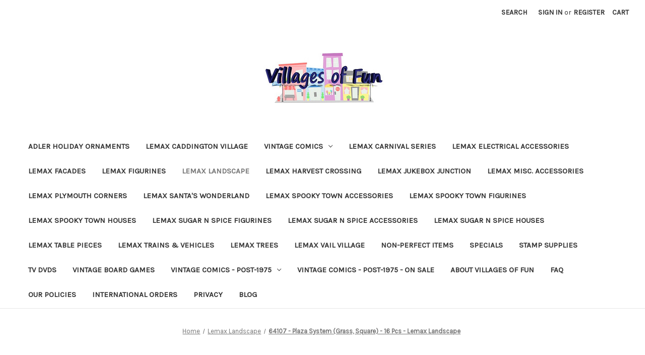

--- FILE ---
content_type: text/html; charset=UTF-8
request_url: https://www.villagesoffun.com/64107-plaza-system-grass-square-16-pcs-lemax-landscape/
body_size: 16908
content:


<!DOCTYPE html>
<html class="no-js" lang="en">
    <head>
        <title>64107 - Plaza System (Grass, Square) - 16 Pcs - Lemax Landscape - Villages of Fun</title>
        <link rel="dns-prefetch preconnect" href="https://cdn11.bigcommerce.com/s-0suly" crossorigin><link rel="dns-prefetch preconnect" href="https://fonts.googleapis.com/" crossorigin><link rel="dns-prefetch preconnect" href="https://fonts.gstatic.com/" crossorigin>
        <meta property="product:price:amount" content="11.99" /><meta property="product:price:currency" content="USD" /><meta property="og:url" content="https://www.villagesoffun.com/64107-plaza-system-grass-square-16-pcs-lemax-landscape/" /><meta property="og:site_name" content="Villages of Fun" /><meta name="keywords" content="Lemax Christmas villages, Lemax Spooky Town halloween villages, buildings, houses, accessories, figurines, Caddington Village, Plymouth Corners, Harvest Crossing, Vail Village, facades, Jukebox Junction"><link rel='canonical' href='https://villagesoffun.com/64107-plaza-system-grass-square-16-pcs-lemax-landscape/' /><meta name='platform' content='bigcommerce.stencil' /><meta property="og:type" content="product" />
<meta property="og:title" content="64107 - Plaza System (Grass, Square) - 16 Pcs - Lemax Landscape" />
<meta property="og:description" content="Your one-stop shop for Lemax Christmas &amp; Halloween villages, houses, buildings, accessories, trees, &amp; figurines with over 2200 SKUs in stock!" />
<meta property="og:image" content="https://cdn11.bigcommerce.com/s-0suly/products/4365/images/4533/64107__28066.1469322252.386.513.jpg?c=2" />
<meta property="og:availability" content="instock" />
<meta property="pinterest:richpins" content="enabled" />
        
         

        <link href="https://cdn11.bigcommerce.com/s-0suly/product_images/default_favicon.ico" rel="shortcut icon">
        <meta name="viewport" content="width=device-width, initial-scale=1">

        <script nonce="">
            document.documentElement.className = document.documentElement.className.replace('no-js', 'js');
        </script>

        <script nonce="">
    function browserSupportsAllFeatures() {
        return window.Promise
            && window.fetch
            && window.URL
            && window.URLSearchParams
            && window.WeakMap
            // object-fit support
            && ('objectFit' in document.documentElement.style);
    }

    function loadScript(src) {
        var js = document.createElement('script');
        js.src = src;
        js.onerror = function () {
            console.error('Failed to load polyfill script ' + src);
        };
        document.head.appendChild(js);
    }

    if (!browserSupportsAllFeatures()) {
        loadScript('https://cdn11.bigcommerce.com/s-0suly/stencil/2164c5a0-cfa8-013e-42c4-42b28f0e6fb6/dist/theme-bundle.polyfills.js');
    }
</script>
        <script nonce="">window.consentManagerTranslations = `{"locale":"en","locales":{"consent_manager.data_collection_warning":"en","consent_manager.accept_all_cookies":"en","consent_manager.gdpr_settings":"en","consent_manager.data_collection_preferences":"en","consent_manager.manage_data_collection_preferences":"en","consent_manager.use_data_by_cookies":"en","consent_manager.data_categories_table":"en","consent_manager.allow":"en","consent_manager.accept":"en","consent_manager.deny":"en","consent_manager.dismiss":"en","consent_manager.reject_all":"en","consent_manager.category":"en","consent_manager.purpose":"en","consent_manager.functional_category":"en","consent_manager.functional_purpose":"en","consent_manager.analytics_category":"en","consent_manager.analytics_purpose":"en","consent_manager.targeting_category":"en","consent_manager.advertising_category":"en","consent_manager.advertising_purpose":"en","consent_manager.essential_category":"en","consent_manager.esential_purpose":"en","consent_manager.yes":"en","consent_manager.no":"en","consent_manager.not_available":"en","consent_manager.cancel":"en","consent_manager.save":"en","consent_manager.back_to_preferences":"en","consent_manager.close_without_changes":"en","consent_manager.unsaved_changes":"en","consent_manager.by_using":"en","consent_manager.agree_on_data_collection":"en","consent_manager.change_preferences":"en","consent_manager.cancel_dialog_title":"en","consent_manager.privacy_policy":"en","consent_manager.allow_category_tracking":"en","consent_manager.disallow_category_tracking":"en"},"translations":{"consent_manager.data_collection_warning":"We use cookies (and other similar technologies) to collect data to improve your shopping experience.","consent_manager.accept_all_cookies":"Accept All Cookies","consent_manager.gdpr_settings":"Settings","consent_manager.data_collection_preferences":"Website Data Collection Preferences","consent_manager.manage_data_collection_preferences":"Manage Website Data Collection Preferences","consent_manager.use_data_by_cookies":" uses data collected by cookies and JavaScript libraries to improve your shopping experience.","consent_manager.data_categories_table":"The table below outlines how we use this data by category. To opt out of a category of data collection, select 'No' and save your preferences.","consent_manager.allow":"Allow","consent_manager.accept":"Accept","consent_manager.deny":"Deny","consent_manager.dismiss":"Dismiss","consent_manager.reject_all":"Reject all","consent_manager.category":"Category","consent_manager.purpose":"Purpose","consent_manager.functional_category":"Functional","consent_manager.functional_purpose":"Enables enhanced functionality, such as videos and live chat. If you do not allow these, then some or all of these functions may not work properly.","consent_manager.analytics_category":"Analytics","consent_manager.analytics_purpose":"Provide statistical information on site usage, e.g., web analytics so we can improve this website over time.","consent_manager.targeting_category":"Targeting","consent_manager.advertising_category":"Advertising","consent_manager.advertising_purpose":"Used to create profiles or personalize content to enhance your shopping experience.","consent_manager.essential_category":"Essential","consent_manager.esential_purpose":"Essential for the site and any requested services to work, but do not perform any additional or secondary function.","consent_manager.yes":"Yes","consent_manager.no":"No","consent_manager.not_available":"N/A","consent_manager.cancel":"Cancel","consent_manager.save":"Save","consent_manager.back_to_preferences":"Back to Preferences","consent_manager.close_without_changes":"You have unsaved changes to your data collection preferences. Are you sure you want to close without saving?","consent_manager.unsaved_changes":"You have unsaved changes","consent_manager.by_using":"By using our website, you're agreeing to our","consent_manager.agree_on_data_collection":"By using our website, you're agreeing to the collection of data as described in our ","consent_manager.change_preferences":"You can change your preferences at any time","consent_manager.cancel_dialog_title":"Are you sure you want to cancel?","consent_manager.privacy_policy":"Privacy Policy","consent_manager.allow_category_tracking":"Allow [CATEGORY_NAME] tracking","consent_manager.disallow_category_tracking":"Disallow [CATEGORY_NAME] tracking"}}`;</script>

        <script nonce="">
            window.lazySizesConfig = window.lazySizesConfig || {};
            window.lazySizesConfig.loadMode = 1;
        </script>
        <script nonce="" async src="https://cdn11.bigcommerce.com/s-0suly/stencil/2164c5a0-cfa8-013e-42c4-42b28f0e6fb6/dist/theme-bundle.head_async.js"></script>
        
        <link href="https://fonts.googleapis.com/css?family=Montserrat:700,500,400%7CKarla:400&display=block" rel="stylesheet">
        
        <script nonce="" async src="https://cdn11.bigcommerce.com/s-0suly/stencil/2164c5a0-cfa8-013e-42c4-42b28f0e6fb6/dist/theme-bundle.font.js"></script>

        <link data-stencil-stylesheet href="https://cdn11.bigcommerce.com/s-0suly/stencil/2164c5a0-cfa8-013e-42c4-42b28f0e6fb6/css/theme-97b35a70-d2a8-013e-b8f2-7e3236a52136.css" rel="stylesheet">

        <!-- Start Tracking Code for analytics_googleanalytics -->

<meta name="google-site-verification" content="XjxgdZYGiC4kEhwDgwWS7zqB_T9bJyEChSGm3CSP-bc" />

<!-- End Tracking Code for analytics_googleanalytics -->


<script type="text/javascript" src="https://checkout-sdk.bigcommerce.com/v1/loader.js" defer ></script>
<script type="text/javascript">
var BCData = {"product_attributes":{"sku":"64107","upc":null,"mpn":null,"gtin":null,"weight":{"formatted":"0.68 LBS","value":0.68},"base":true,"image":null,"price":{"without_tax":{"formatted":"$11.99","value":11.99,"currency":"USD"},"tax_label":"LA Sales Tax"},"stock":null,"instock":true,"stock_message":null,"purchasable":true,"purchasing_message":null,"call_for_price_message":null}};
</script>

<script nonce="">
(function () {
    var xmlHttp = new XMLHttpRequest();

    xmlHttp.open('POST', 'https://bes.gcp.data.bigcommerce.com/nobot');
    xmlHttp.setRequestHeader('Content-Type', 'application/json');
    xmlHttp.send('{"store_id":"709652","timezone_offset":"-5.0","timestamp":"2026-01-21T12:20:03.07465700Z","visit_id":"2aee058f-beac-48ed-8bf5-0f55c6c06cf7","channel_id":1}');
})();
</script>

    </head>
    <body>
        <svg data-src="https://cdn11.bigcommerce.com/s-0suly/stencil/2164c5a0-cfa8-013e-42c4-42b28f0e6fb6/img/icon-sprite.svg" class="icons-svg-sprite"></svg>

        <a href="#main-content" class="skip-to-main-link">Skip to main content</a>
<header class="header" role="banner">
    <a href="#" class="mobileMenu-toggle" data-mobile-menu-toggle="menu">
        <span class="mobileMenu-toggleIcon">Toggle menu</span>
    </a>
    <nav class="navUser">
        

    <ul class="navUser-section navUser-section--alt">
        <li class="navUser-item">
            <a class="navUser-action navUser-item--compare"
               href="/compare"
               data-compare-nav
               aria-label="Compare"
            >
                Compare <span class="countPill countPill--positive countPill--alt"></span>
            </a>
        </li>
        <li class="navUser-item">
            <button class="navUser-action navUser-action--quickSearch"
               type="button"
               id="quick-search-expand"
               data-search="quickSearch"
               aria-controls="quickSearch"
               aria-label="Search"
            >
                Search
            </button>
        </li>
        <li class="navUser-item navUser-item--account">
                <a class="navUser-action"
                   href="/login.php"
                   aria-label="Sign in"
                >
                    Sign in
                </a>
                    <span class="navUser-or">or</span>
                    <a class="navUser-action"
                       href="/login.php?action&#x3D;create_account"
                       aria-label="Register"
                    >
                        Register
                    </a>
        </li>
        <li class="navUser-item navUser-item--cart">
            <a class="navUser-action"
               data-cart-preview
               data-dropdown="cart-preview-dropdown"
               data-options="align:right"
               href="/cart.php"
               aria-label="Cart with 0 items"
            >
                <span class="navUser-item-cartLabel">Cart</span>
                <span class="countPill cart-quantity"></span>
            </a>

            <div class="dropdown-menu" id="cart-preview-dropdown" data-dropdown-content aria-hidden="true"></div>
        </li>
    </ul>
    <div class="dropdown dropdown--quickSearch" id="quickSearch" aria-hidden="true" data-prevent-quick-search-close>
        <div class="container">
    <form class="form" data-url="/search.php" data-quick-search-form>
        <fieldset class="form-fieldset">
            <div class="form-field">
                <label class="is-srOnly" for="nav-quick-search">Search</label>
                <input class="form-input"
                       data-search-quick
                       name="nav-quick-search"
                       id="nav-quick-search"
                       data-error-message="Search field cannot be empty."
                       placeholder="Search the store"
                       autocomplete="off"
                >
            </div>
        </fieldset>
    </form>
    <section class="quickSearchResults" data-bind="html: results"></section>
    <p role="status"
       aria-live="polite"
       class="aria-description--hidden"
       data-search-aria-message-predefined-text="product results for"
    ></p>
</div>
    </div>
</nav>

        <div class="header-logo header-logo--center">
            <a href="https://villagesoffun.com/" class="header-logo__link" data-header-logo-link>
        <div class="header-logo-image-container">
            <img class="header-logo-image"
                 src="https://cdn11.bigcommerce.com/s-0suly/images/stencil/101x40/vof-logo_1766787180__35776.original.jpg"
                 srcset="https://cdn11.bigcommerce.com/s-0suly/images/stencil/250x100/vof-logo_1766787180__35776.original.jpg"
                 alt="Villages of Fun"
                 title="Villages of Fun">
        </div>
</a>
        </div>
    <div class="navPages-container" id="menu" data-menu>
        <nav class="navPages">
    <div class="navPages-quickSearch">
        <div class="container">
    <form class="form" data-url="/search.php" data-quick-search-form>
        <fieldset class="form-fieldset">
            <div class="form-field">
                <label class="is-srOnly" for="nav-menu-quick-search">Search</label>
                <input class="form-input"
                       data-search-quick
                       name="nav-menu-quick-search"
                       id="nav-menu-quick-search"
                       data-error-message="Search field cannot be empty."
                       placeholder="Search the store"
                       autocomplete="off"
                >
            </div>
        </fieldset>
    </form>
    <section class="quickSearchResults" data-bind="html: results"></section>
    <p role="status"
       aria-live="polite"
       class="aria-description--hidden"
       data-search-aria-message-predefined-text="product results for"
    ></p>
</div>
    </div>
    <ul class="navPages-list">
            <li class="navPages-item">
                <a class="navPages-action"
   href="https://www.villagesoffun.com/adler-holiday-ornaments/"
   aria-label="Adler Holiday Ornaments"
>
    Adler Holiday Ornaments
</a>
            </li>
            <li class="navPages-item">
                <a class="navPages-action"
   href="https://www.villagesoffun.com/lemax-caddington-village/"
   aria-label="Lemax Caddington Village"
>
    Lemax Caddington Village
</a>
            </li>
            <li class="navPages-item">
                <a class="navPages-action has-subMenu"
   href="https://www.villagesoffun.com/vintage-comics/"
   data-collapsible="navPages-65"
>
    Vintage Comics
    <i class="icon navPages-action-moreIcon" aria-hidden="true">
        <svg><use href="#icon-chevron-down" /></svg>
    </i>
</a>
<div class="navPage-subMenu" id="navPages-65" aria-hidden="true" tabindex="-1">
    <ul class="navPage-subMenu-list">
        <li class="navPage-subMenu-item">
            <a class="navPage-subMenu-action navPages-action"
               href="https://www.villagesoffun.com/vintage-comics/"
               aria-label="All Vintage Comics"
            >
                All Vintage Comics
            </a>
        </li>
            <li class="navPage-subMenu-item">
                    <a class="navPage-subMenu-action navPages-action"
                       href="https://www.villagesoffun.com/a-1/"
                       aria-label="A"
                    >
                        A
                    </a>
            </li>
            <li class="navPage-subMenu-item">
                    <a class="navPage-subMenu-action navPages-action"
                       href="https://www.villagesoffun.com/action/"
                       aria-label="Action"
                    >
                        Action
                    </a>
            </li>
            <li class="navPage-subMenu-item">
                    <a class="navPage-subMenu-action navPages-action"
                       href="https://www.villagesoffun.com/adventure/"
                       aria-label="Adventure"
                    >
                        Adventure
                    </a>
            </li>
            <li class="navPage-subMenu-item">
                    <a class="navPage-subMenu-action navPages-action"
                       href="https://www.villagesoffun.com/amazing-spider-man/"
                       aria-label="Amazing Spider-Man"
                    >
                        Amazing Spider-Man
                    </a>
            </li>
            <li class="navPage-subMenu-item">
                    <a class="navPage-subMenu-action navPages-action"
                       href="https://www.villagesoffun.com/aquaman/"
                       aria-label="Aquaman"
                    >
                        Aquaman
                    </a>
            </li>
            <li class="navPage-subMenu-item">
                    <a class="navPage-subMenu-action navPages-action"
                       href="https://www.villagesoffun.com/avengers/"
                       aria-label="Avengers"
                    >
                        Avengers
                    </a>
            </li>
            <li class="navPage-subMenu-item">
                    <a class="navPage-subMenu-action navPages-action"
                       href="https://www.villagesoffun.com/b-1/"
                       aria-label="B"
                    >
                        B
                    </a>
            </li>
            <li class="navPage-subMenu-item">
                    <a class="navPage-subMenu-action navPages-action"
                       href="https://www.villagesoffun.com/batman/"
                       aria-label="Batman"
                    >
                        Batman
                    </a>
            </li>
            <li class="navPage-subMenu-item">
                    <a class="navPage-subMenu-action navPages-action"
                       href="https://www.villagesoffun.com/binky/"
                       aria-label="Binky"
                    >
                        Binky
                    </a>
            </li>
            <li class="navPage-subMenu-item">
                    <a class="navPage-subMenu-action navPages-action"
                       href="https://www.villagesoffun.com/blackhawk/"
                       aria-label="Blackhawk"
                    >
                        Blackhawk
                    </a>
            </li>
            <li class="navPage-subMenu-item">
                    <a class="navPage-subMenu-action navPages-action"
                       href="https://www.villagesoffun.com/brave-bold/"
                       aria-label="Brave &amp; Bold"
                    >
                        Brave &amp; Bold
                    </a>
            </li>
            <li class="navPage-subMenu-item">
                    <a class="navPage-subMenu-action navPages-action"
                       href="https://www.villagesoffun.com/bugs-bunny/"
                       aria-label="Bugs Bunny"
                    >
                        Bugs Bunny
                    </a>
            </li>
            <li class="navPage-subMenu-item">
                    <a class="navPage-subMenu-action navPages-action"
                       href="https://www.villagesoffun.com/c-1/"
                       aria-label="C"
                    >
                        C
                    </a>
            </li>
            <li class="navPage-subMenu-item">
                    <a class="navPage-subMenu-action navPages-action"
                       href="https://www.villagesoffun.com/captain-america/"
                       aria-label="Captain America"
                    >
                        Captain America
                    </a>
            </li>
            <li class="navPage-subMenu-item">
                    <a class="navPage-subMenu-action navPages-action"
                       href="https://www.villagesoffun.com/captain-marvel/"
                       aria-label="Captain Marvel"
                    >
                        Captain Marvel
                    </a>
            </li>
            <li class="navPage-subMenu-item">
                    <a class="navPage-subMenu-action navPages-action"
                       href="https://www.villagesoffun.com/challengers/"
                       aria-label="Challengers"
                    >
                        Challengers
                    </a>
            </li>
            <li class="navPage-subMenu-item">
                    <a class="navPage-subMenu-action navPages-action"
                       href="https://www.villagesoffun.com/child-friendly/"
                       aria-label="Child-Friendly"
                    >
                        Child-Friendly
                    </a>
            </li>
            <li class="navPage-subMenu-item">
                    <a class="navPage-subMenu-action navPages-action"
                       href="https://www.villagesoffun.com/conan-the-barbarian/"
                       aria-label="Conan the Barbarian"
                    >
                        Conan the Barbarian
                    </a>
            </li>
            <li class="navPage-subMenu-item">
                    <a class="navPage-subMenu-action navPages-action"
                       href="https://www.villagesoffun.com/crisis/"
                       aria-label="Crisis"
                    >
                        Crisis
                    </a>
            </li>
            <li class="navPage-subMenu-item">
                    <a class="navPage-subMenu-action navPages-action"
                       href="https://www.villagesoffun.com/d-1/"
                       aria-label="D"
                    >
                        D
                    </a>
            </li>
            <li class="navPage-subMenu-item">
                    <a class="navPage-subMenu-action navPages-action"
                       href="https://www.villagesoffun.com/dell-giant/"
                       aria-label="Dell Giant"
                    >
                        Dell Giant
                    </a>
            </li>
            <li class="navPage-subMenu-item">
                    <a class="navPage-subMenu-action navPages-action"
                       href="https://www.villagesoffun.com/donald-duck/"
                       aria-label="Donald Duck"
                    >
                        Donald Duck
                    </a>
            </li>
            <li class="navPage-subMenu-item">
                    <a class="navPage-subMenu-action navPages-action"
                       href="https://www.villagesoffun.com/f-1/"
                       aria-label="F"
                    >
                        F
                    </a>
            </li>
            <li class="navPage-subMenu-item">
                    <a class="navPage-subMenu-action navPages-action"
                       href="https://www.villagesoffun.com/four-color/"
                       aria-label="Four-Color"
                    >
                        Four-Color
                    </a>
            </li>
            <li class="navPage-subMenu-item">
                    <a class="navPage-subMenu-action navPages-action"
                       href="https://www.villagesoffun.com/g-1/"
                       aria-label="G"
                    >
                        G
                    </a>
            </li>
            <li class="navPage-subMenu-item">
                    <a class="navPage-subMenu-action navPages-action"
                       href="https://www.villagesoffun.com/h/"
                       aria-label="H"
                    >
                        H
                    </a>
            </li>
            <li class="navPage-subMenu-item">
                    <a class="navPage-subMenu-action navPages-action"
                       href="https://www.villagesoffun.com/i/"
                       aria-label="I"
                    >
                        I
                    </a>
            </li>
            <li class="navPage-subMenu-item">
                    <a class="navPage-subMenu-action navPages-action"
                       href="https://www.villagesoffun.com/j-1/"
                       aria-label="J"
                    >
                        J
                    </a>
            </li>
            <li class="navPage-subMenu-item">
                    <a class="navPage-subMenu-action navPages-action"
                       href="https://www.villagesoffun.com/k-1/"
                       aria-label="K"
                    >
                        K
                    </a>
            </li>
            <li class="navPage-subMenu-item">
                    <a class="navPage-subMenu-action navPages-action"
                       href="https://www.villagesoffun.com/l-1/"
                       aria-label="L"
                    >
                        L
                    </a>
            </li>
            <li class="navPage-subMenu-item">
                    <a class="navPage-subMenu-action navPages-action"
                       href="https://www.villagesoffun.com/lone-ranger/"
                       aria-label="Lone Ranger"
                    >
                        Lone Ranger
                    </a>
            </li>
            <li class="navPage-subMenu-item">
                    <a class="navPage-subMenu-action navPages-action"
                       href="https://www.villagesoffun.com/looney-tunes/"
                       aria-label="Looney Tunes"
                    >
                        Looney Tunes
                    </a>
            </li>
            <li class="navPage-subMenu-item">
                    <a class="navPage-subMenu-action navPages-action"
                       href="https://www.villagesoffun.com/m-1/"
                       aria-label="M"
                    >
                        M
                    </a>
            </li>
            <li class="navPage-subMenu-item">
                    <a class="navPage-subMenu-action navPages-action"
                       href="https://www.villagesoffun.com/mickey-mouse/"
                       aria-label="Mickey Mouse"
                    >
                        Mickey Mouse
                    </a>
            </li>
            <li class="navPage-subMenu-item">
                    <a class="navPage-subMenu-action navPages-action"
                       href="https://www.villagesoffun.com/n-1/"
                       aria-label="N"
                    >
                        N
                    </a>
            </li>
            <li class="navPage-subMenu-item">
                    <a class="navPage-subMenu-action navPages-action"
                       href="https://www.villagesoffun.com/o-1/"
                       aria-label="O"
                    >
                        O
                    </a>
            </li>
            <li class="navPage-subMenu-item">
                    <a class="navPage-subMenu-action navPages-action"
                       href="https://www.villagesoffun.com/p-1/"
                       aria-label="P"
                    >
                        P
                    </a>
            </li>
            <li class="navPage-subMenu-item">
                    <a class="navPage-subMenu-action navPages-action"
                       href="https://www.villagesoffun.com/r-1/"
                       aria-label="R"
                    >
                        R
                    </a>
            </li>
            <li class="navPage-subMenu-item">
                    <a class="navPage-subMenu-action navPages-action"
                       href="https://www.villagesoffun.com/roy-rogers-trigger/"
                       aria-label="Roy Rogers &amp; Trigger"
                    >
                        Roy Rogers &amp; Trigger
                    </a>
            </li>
            <li class="navPage-subMenu-item">
                    <a class="navPage-subMenu-action navPages-action"
                       href="https://www.villagesoffun.com/t-1/"
                       aria-label="T"
                    >
                        T
                    </a>
            </li>
            <li class="navPage-subMenu-item">
                    <a class="navPage-subMenu-action navPages-action"
                       href="https://www.villagesoffun.com/tarzan/"
                       aria-label="Tarzan"
                    >
                        Tarzan
                    </a>
            </li>
            <li class="navPage-subMenu-item">
                    <a class="navPage-subMenu-action navPages-action"
                       href="https://www.villagesoffun.com/tom-jerry/"
                       aria-label="Tom &amp; Jerry"
                    >
                        Tom &amp; Jerry
                    </a>
            </li>
            <li class="navPage-subMenu-item">
                    <a class="navPage-subMenu-action navPages-action"
                       href="https://www.villagesoffun.com/uncle-scrooge/"
                       aria-label="Uncle Scrooge"
                    >
                        Uncle Scrooge
                    </a>
            </li>
            <li class="navPage-subMenu-item">
                    <a class="navPage-subMenu-action navPages-action"
                       href="https://www.villagesoffun.com/w-1/"
                       aria-label="W"
                    >
                        W
                    </a>
            </li>
            <li class="navPage-subMenu-item">
                    <a class="navPage-subMenu-action navPages-action"
                       href="https://www.villagesoffun.com/walt-disneys-comics-stories/"
                       aria-label="Walt Disney&#x27;s Comics &amp; Stories"
                    >
                        Walt Disney&#x27;s Comics &amp; Stories
                    </a>
            </li>
            <li class="navPage-subMenu-item">
                    <a class="navPage-subMenu-action navPages-action"
                       href="https://www.villagesoffun.com/woody-woodpecker/"
                       aria-label="Woody Woodpecker"
                    >
                        Woody Woodpecker
                    </a>
            </li>
    </ul>
</div>
            </li>
            <li class="navPages-item">
                <a class="navPages-action"
   href="https://www.villagesoffun.com/lemax-carnival-series/"
   aria-label="Lemax Carnival Series"
>
    Lemax Carnival Series
</a>
            </li>
            <li class="navPages-item">
                <a class="navPages-action"
   href="https://www.villagesoffun.com/lemax-electrical-accessories/"
   aria-label="Lemax Electrical Accessories"
>
    Lemax Electrical Accessories
</a>
            </li>
            <li class="navPages-item">
                <a class="navPages-action"
   href="https://www.villagesoffun.com/lemax-facades/"
   aria-label="Lemax Facades"
>
    Lemax Facades
</a>
            </li>
            <li class="navPages-item">
                <a class="navPages-action"
   href="https://www.villagesoffun.com/lemax-figurines/"
   aria-label="Lemax Figurines"
>
    Lemax Figurines
</a>
            </li>
            <li class="navPages-item">
                <a class="navPages-action activePage"
   href="https://www.villagesoffun.com/lemax-landscape/"
   aria-label="Lemax Landscape"
>
    Lemax Landscape
</a>
            </li>
            <li class="navPages-item">
                <a class="navPages-action"
   href="https://www.villagesoffun.com/lemax-harvest-crossing/"
   aria-label="Lemax Harvest Crossing"
>
    Lemax Harvest Crossing
</a>
            </li>
            <li class="navPages-item">
                <a class="navPages-action"
   href="https://www.villagesoffun.com/lemax-jukebox-junction/"
   aria-label="Lemax Jukebox Junction"
>
    Lemax Jukebox Junction
</a>
            </li>
            <li class="navPages-item">
                <a class="navPages-action"
   href="https://www.villagesoffun.com/lemax-misc-accessories/"
   aria-label="Lemax Misc. Accessories"
>
    Lemax Misc. Accessories
</a>
            </li>
            <li class="navPages-item">
                <a class="navPages-action"
   href="https://www.villagesoffun.com/lemax-plymouth-corners/"
   aria-label="Lemax Plymouth Corners"
>
    Lemax Plymouth Corners
</a>
            </li>
            <li class="navPages-item">
                <a class="navPages-action"
   href="https://www.villagesoffun.com/lemax-santas-wonderland/"
   aria-label="Lemax Santa&#x27;s Wonderland"
>
    Lemax Santa&#x27;s Wonderland
</a>
            </li>
            <li class="navPages-item">
                <a class="navPages-action"
   href="https://www.villagesoffun.com/lemax-spooky-town-accessories/"
   aria-label="Lemax Spooky Town Accessories"
>
    Lemax Spooky Town Accessories
</a>
            </li>
            <li class="navPages-item">
                <a class="navPages-action"
   href="https://www.villagesoffun.com/lemax-spooky-town-figurines/"
   aria-label="Lemax Spooky Town Figurines"
>
    Lemax Spooky Town Figurines
</a>
            </li>
            <li class="navPages-item">
                <a class="navPages-action"
   href="https://www.villagesoffun.com/lemax-spooky-town-houses/"
   aria-label="Lemax Spooky Town Houses"
>
    Lemax Spooky Town Houses
</a>
            </li>
            <li class="navPages-item">
                <a class="navPages-action"
   href="https://www.villagesoffun.com/lemax-sugar-n-spice-figurines/"
   aria-label="Lemax Sugar N Spice Figurines"
>
    Lemax Sugar N Spice Figurines
</a>
            </li>
            <li class="navPages-item">
                <a class="navPages-action"
   href="https://www.villagesoffun.com/lemax-sugar-n-spice-accessories/"
   aria-label="Lemax Sugar N Spice Accessories"
>
    Lemax Sugar N Spice Accessories
</a>
            </li>
            <li class="navPages-item">
                <a class="navPages-action"
   href="https://www.villagesoffun.com/lemax-sugar-n-spice-houses/"
   aria-label="Lemax Sugar N Spice Houses"
>
    Lemax Sugar N Spice Houses
</a>
            </li>
            <li class="navPages-item">
                <a class="navPages-action"
   href="https://www.villagesoffun.com/lemax-table-pieces/"
   aria-label="Lemax Table Pieces"
>
    Lemax Table Pieces
</a>
            </li>
            <li class="navPages-item">
                <a class="navPages-action"
   href="https://www.villagesoffun.com/lemax-trains-vehicles/"
   aria-label="Lemax Trains &amp; Vehicles"
>
    Lemax Trains &amp; Vehicles
</a>
            </li>
            <li class="navPages-item">
                <a class="navPages-action"
   href="https://www.villagesoffun.com/lemax-trees/"
   aria-label="Lemax Trees"
>
    Lemax Trees
</a>
            </li>
            <li class="navPages-item">
                <a class="navPages-action"
   href="https://www.villagesoffun.com/lemax-vail-village/"
   aria-label="Lemax Vail Village"
>
    Lemax Vail Village
</a>
            </li>
            <li class="navPages-item">
                <a class="navPages-action"
   href="https://www.villagesoffun.com/imperfect-items/"
   aria-label="Non-Perfect Items"
>
    Non-Perfect Items
</a>
            </li>
            <li class="navPages-item">
                <a class="navPages-action"
   href="https://www.villagesoffun.com/specials/"
   aria-label="Specials"
>
    Specials
</a>
            </li>
            <li class="navPages-item">
                <a class="navPages-action"
   href="https://www.villagesoffun.com/stamp-supplies/"
   aria-label="Stamp Supplies"
>
    Stamp Supplies
</a>
            </li>
            <li class="navPages-item">
                <a class="navPages-action"
   href="https://www.villagesoffun.com/tv-dvds/"
   aria-label="TV DVDs"
>
    TV DVDs
</a>
            </li>
            <li class="navPages-item">
                <a class="navPages-action"
   href="https://www.villagesoffun.com/vintage-board-games/"
   aria-label="Vintage Board Games"
>
    Vintage Board Games
</a>
            </li>
            <li class="navPages-item">
                <a class="navPages-action has-subMenu"
   href="https://www.villagesoffun.com/vintage-comics-post-1975/"
   data-collapsible="navPages-41"
>
    Vintage Comics - Post-1975
    <i class="icon navPages-action-moreIcon" aria-hidden="true">
        <svg><use href="#icon-chevron-down" /></svg>
    </i>
</a>
<div class="navPage-subMenu" id="navPages-41" aria-hidden="true" tabindex="-1">
    <ul class="navPage-subMenu-list">
        <li class="navPage-subMenu-item">
            <a class="navPage-subMenu-action navPages-action"
               href="https://www.villagesoffun.com/vintage-comics-post-1975/"
               aria-label="All Vintage Comics - Post-1975"
            >
                All Vintage Comics - Post-1975
            </a>
        </li>
            <li class="navPage-subMenu-item">
                    <a class="navPage-subMenu-action navPages-action"
                       href="https://www.villagesoffun.com/0-9/"
                       aria-label="0-9"
                    >
                        0-9
                    </a>
            </li>
            <li class="navPage-subMenu-item">
                    <a class="navPage-subMenu-action navPages-action"
                       href="https://www.villagesoffun.com/a/"
                       aria-label="A"
                    >
                        A
                    </a>
            </li>
            <li class="navPage-subMenu-item">
                    <a class="navPage-subMenu-action navPages-action"
                       href="https://www.villagesoffun.com/b/"
                       aria-label="B"
                    >
                        B
                    </a>
            </li>
            <li class="navPage-subMenu-item">
                    <a class="navPage-subMenu-action navPages-action"
                       href="https://www.villagesoffun.com/c/"
                       aria-label="C"
                    >
                        C
                    </a>
            </li>
            <li class="navPage-subMenu-item">
                    <a class="navPage-subMenu-action navPages-action"
                       href="https://www.villagesoffun.com/d/"
                       aria-label="D"
                    >
                        D
                    </a>
            </li>
            <li class="navPage-subMenu-item">
                    <a class="navPage-subMenu-action navPages-action"
                       href="https://www.villagesoffun.com/e/"
                       aria-label="E"
                    >
                        E
                    </a>
            </li>
            <li class="navPage-subMenu-item">
                    <a class="navPage-subMenu-action navPages-action"
                       href="https://www.villagesoffun.com/f/"
                       aria-label="F"
                    >
                        F
                    </a>
            </li>
            <li class="navPage-subMenu-item">
                    <a class="navPage-subMenu-action navPages-action"
                       href="https://www.villagesoffun.com/g/"
                       aria-label="G"
                    >
                        G
                    </a>
            </li>
            <li class="navPage-subMenu-item">
                    <a class="navPage-subMenu-action navPages-action"
                       href="https://www.villagesoffun.com/j/"
                       aria-label="J"
                    >
                        J
                    </a>
            </li>
            <li class="navPage-subMenu-item">
                    <a class="navPage-subMenu-action navPages-action"
                       href="https://www.villagesoffun.com/k/"
                       aria-label="K"
                    >
                        K
                    </a>
            </li>
            <li class="navPage-subMenu-item">
                    <a class="navPage-subMenu-action navPages-action"
                       href="https://www.villagesoffun.com/l/"
                       aria-label="L"
                    >
                        L
                    </a>
            </li>
            <li class="navPage-subMenu-item">
                    <a class="navPage-subMenu-action navPages-action"
                       href="https://www.villagesoffun.com/m/"
                       aria-label="M"
                    >
                        M
                    </a>
            </li>
            <li class="navPage-subMenu-item">
                    <a class="navPage-subMenu-action navPages-action"
                       href="https://www.villagesoffun.com/n/"
                       aria-label="N"
                    >
                        N
                    </a>
            </li>
            <li class="navPage-subMenu-item">
                    <a class="navPage-subMenu-action navPages-action"
                       href="https://www.villagesoffun.com/o/"
                       aria-label="O"
                    >
                        O
                    </a>
            </li>
            <li class="navPage-subMenu-item">
                    <a class="navPage-subMenu-action navPages-action"
                       href="https://www.villagesoffun.com/p/"
                       aria-label="P"
                    >
                        P
                    </a>
            </li>
            <li class="navPage-subMenu-item">
                    <a class="navPage-subMenu-action navPages-action"
                       href="https://www.villagesoffun.com/r/"
                       aria-label="R"
                    >
                        R
                    </a>
            </li>
            <li class="navPage-subMenu-item">
                    <a class="navPage-subMenu-action navPages-action"
                       href="https://www.villagesoffun.com/s/"
                       aria-label="S"
                    >
                        S
                    </a>
            </li>
            <li class="navPage-subMenu-item">
                    <a class="navPage-subMenu-action navPages-action"
                       href="https://www.villagesoffun.com/t/"
                       aria-label="T"
                    >
                        T
                    </a>
            </li>
            <li class="navPage-subMenu-item">
                    <a class="navPage-subMenu-action navPages-action"
                       href="https://www.villagesoffun.com/u/"
                       aria-label="U"
                    >
                        U
                    </a>
            </li>
            <li class="navPage-subMenu-item">
                    <a class="navPage-subMenu-action navPages-action"
                       href="https://www.villagesoffun.com/v/"
                       aria-label="V"
                    >
                        V
                    </a>
            </li>
            <li class="navPage-subMenu-item">
                    <a class="navPage-subMenu-action navPages-action"
                       href="https://www.villagesoffun.com/w/"
                       aria-label="W"
                    >
                        W
                    </a>
            </li>
            <li class="navPage-subMenu-item">
                    <a class="navPage-subMenu-action navPages-action"
                       href="https://www.villagesoffun.com/x/"
                       aria-label="X"
                    >
                        X
                    </a>
            </li>
    </ul>
</div>
            </li>
            <li class="navPages-item">
                <a class="navPages-action"
   href="https://www.villagesoffun.com/vintage-comics-post-1975-on-sale/"
   aria-label="Vintage Comics - Post-1975 - On Sale"
>
    Vintage Comics - Post-1975 - On Sale
</a>
            </li>
                 <li class="navPages-item navPages-item-page">
                     <a class="navPages-action"
                        href="https://www.villagesoffun.com/about-us/"
                        aria-label="About Villages of Fun"
                     >
                         About Villages of Fun
                     </a>
                 </li>
                 <li class="navPages-item navPages-item-page">
                     <a class="navPages-action"
                        href="https://www.villagesoffun.com/faq/"
                        aria-label="FAQ"
                     >
                         FAQ
                     </a>
                 </li>
                 <li class="navPages-item navPages-item-page">
                     <a class="navPages-action"
                        href="https://www.villagesoffun.com/our-policies/"
                        aria-label="Our Policies"
                     >
                         Our Policies
                     </a>
                 </li>
                 <li class="navPages-item navPages-item-page">
                     <a class="navPages-action"
                        href="https://www.villagesoffun.com/international-orders/"
                        aria-label="International Orders"
                     >
                         International Orders
                     </a>
                 </li>
                 <li class="navPages-item navPages-item-page">
                     <a class="navPages-action"
                        href="https://www.villagesoffun.com/privacy-policy/"
                        aria-label="Privacy"
                     >
                         Privacy
                     </a>
                 </li>
                 <li class="navPages-item navPages-item-page">
                     <a class="navPages-action"
                        href="https://www.villagesoffun.com/blog/"
                        aria-label="Blog"
                     >
                         Blog
                     </a>
                 </li>
    </ul>
    <ul class="navPages-list navPages-list--user">
            <li class="navPages-item">
                <a class="navPages-action"
                   href="/login.php"
                   aria-label="Sign in"
                >
                    Sign in
                </a>
                    or
                    <a class="navPages-action"
                       href="/login.php?action&#x3D;create_account"
                       aria-label="Register"
                    >
                        Register
                    </a>
            </li>
    </ul>
</nav>
    </div>
    <div data-content-region="header_navigation_bottom--global"></div>
</header>
<div data-content-region="header_bottom--global"></div>
<div data-content-region="header_bottom"></div>
        <div class="body" id="main-content" data-currency-code="USD">
     
    <div class="container">
        
    <nav aria-label="Breadcrumb">
    <ol class="breadcrumbs">
                <li class="breadcrumb ">
                    <a class="breadcrumb-label"
                       href="https://villagesoffun.com/"
                       
                    >
                        <span>Home</span>
                    </a>
                </li>
                <li class="breadcrumb ">
                    <a class="breadcrumb-label"
                       href="https://villagesoffun.com/lemax-landscape/"
                       
                    >
                        <span>Lemax Landscape</span>
                    </a>
                </li>
                <li class="breadcrumb is-active">
                    <a class="breadcrumb-label"
                       href="https://villagesoffun.com/64107-plaza-system-grass-square-16-pcs-lemax-landscape/"
                       aria-current="page"
                    >
                        <span>64107 - Plaza System (Grass, Square) - 16 Pcs - Lemax Landscape</span>
                    </a>
                </li>
    </ol>
</nav>

<script type="application/ld+json"  nonce="">
{
    "@context": "https://schema.org",
    "@type": "BreadcrumbList",
    "itemListElement":
    [
        {
            "@type": "ListItem",
            "position": 1,
            "item": {
                "@id": "https://villagesoffun.com/",
                "name": "Home"
            }
        },
        {
            "@type": "ListItem",
            "position": 2,
            "item": {
                "@id": "https://villagesoffun.com/lemax-landscape/",
                "name": "Lemax Landscape"
            }
        },
        {
            "@type": "ListItem",
            "position": 3,
            "item": {
                "@id": "https://villagesoffun.com/64107-plaza-system-grass-square-16-pcs-lemax-landscape/",
                "name": "64107 - Plaza System (Grass, Square) - 16 Pcs - Lemax Landscape"
            }
        }
    ]
}
</script>


    <div>
        

<div class="productView"
    data-event-type="product"
    data-entity-id="4365"
    data-name="64107 - Plaza System (Grass, Square) - 16 Pcs - Lemax Landscape"
    data-product-category="
        Lemax Landscape
    "
    data-product-brand="Lemax"
    data-product-price="
            11.99
"
    data-product-variant="single-product-option">


    <section class="productView-images" data-image-gallery>
        <figure class="productView-image"
                data-image-gallery-main
                data-zoom-image="https://cdn11.bigcommerce.com/s-0suly/images/stencil/1280x1280/products/4365/4533/64107__28066.1469322252.jpg?c=2"
                >
            <div class="productView-img-container">
                    <a href="https://cdn11.bigcommerce.com/s-0suly/images/stencil/1280x1280/products/4365/4533/64107__28066.1469322252.jpg?c=2"
                        target="_blank">
                <img src="https://cdn11.bigcommerce.com/s-0suly/images/stencil/500x659/products/4365/4533/64107__28066.1469322252.jpg?c=2" alt="64107 - Plaza System (Grass, Square) - 16 Pcs - Lemax Landscape" title="64107 - Plaza System (Grass, Square) - 16 Pcs - Lemax Landscape" data-sizes="auto"
    srcset="https://cdn11.bigcommerce.com/s-0suly/images/stencil/80w/products/4365/4533/64107__28066.1469322252.jpg?c=2"
data-srcset="https://cdn11.bigcommerce.com/s-0suly/images/stencil/80w/products/4365/4533/64107__28066.1469322252.jpg?c=2 80w, https://cdn11.bigcommerce.com/s-0suly/images/stencil/160w/products/4365/4533/64107__28066.1469322252.jpg?c=2 160w, https://cdn11.bigcommerce.com/s-0suly/images/stencil/320w/products/4365/4533/64107__28066.1469322252.jpg?c=2 320w, https://cdn11.bigcommerce.com/s-0suly/images/stencil/640w/products/4365/4533/64107__28066.1469322252.jpg?c=2 640w, https://cdn11.bigcommerce.com/s-0suly/images/stencil/960w/products/4365/4533/64107__28066.1469322252.jpg?c=2 960w, https://cdn11.bigcommerce.com/s-0suly/images/stencil/1280w/products/4365/4533/64107__28066.1469322252.jpg?c=2 1280w, https://cdn11.bigcommerce.com/s-0suly/images/stencil/1920w/products/4365/4533/64107__28066.1469322252.jpg?c=2 1920w, https://cdn11.bigcommerce.com/s-0suly/images/stencil/2560w/products/4365/4533/64107__28066.1469322252.jpg?c=2 2560w"

class="lazyload productView-image--default"

data-main-image />
                    </a>
            </div>
        </figure>
        <ul class="productView-thumbnails">
                <li class="productView-thumbnail">
                    <a
                        class="productView-thumbnail-link"
                        href="https://cdn11.bigcommerce.com/s-0suly/images/stencil/1280x1280/products/4365/4533/64107__28066.1469322252.jpg?c=2"
                        data-image-gallery-item
                        data-image-gallery-new-image-url="https://cdn11.bigcommerce.com/s-0suly/images/stencil/500x659/products/4365/4533/64107__28066.1469322252.jpg?c=2"
                        data-image-gallery-new-image-srcset="https://cdn11.bigcommerce.com/s-0suly/images/stencil/80w/products/4365/4533/64107__28066.1469322252.jpg?c=2 80w, https://cdn11.bigcommerce.com/s-0suly/images/stencil/160w/products/4365/4533/64107__28066.1469322252.jpg?c=2 160w, https://cdn11.bigcommerce.com/s-0suly/images/stencil/320w/products/4365/4533/64107__28066.1469322252.jpg?c=2 320w, https://cdn11.bigcommerce.com/s-0suly/images/stencil/640w/products/4365/4533/64107__28066.1469322252.jpg?c=2 640w, https://cdn11.bigcommerce.com/s-0suly/images/stencil/960w/products/4365/4533/64107__28066.1469322252.jpg?c=2 960w, https://cdn11.bigcommerce.com/s-0suly/images/stencil/1280w/products/4365/4533/64107__28066.1469322252.jpg?c=2 1280w, https://cdn11.bigcommerce.com/s-0suly/images/stencil/1920w/products/4365/4533/64107__28066.1469322252.jpg?c=2 1920w, https://cdn11.bigcommerce.com/s-0suly/images/stencil/2560w/products/4365/4533/64107__28066.1469322252.jpg?c=2 2560w"
                        data-image-gallery-zoom-image-url="https://cdn11.bigcommerce.com/s-0suly/images/stencil/1280x1280/products/4365/4533/64107__28066.1469322252.jpg?c=2"
                    >
                    <img src="https://cdn11.bigcommerce.com/s-0suly/images/stencil/50x50/products/4365/4533/64107__28066.1469322252.jpg?c=2" alt="64107 - Plaza System (Grass, Square) - 16 Pcs - Lemax Landscape" title="64107 - Plaza System (Grass, Square) - 16 Pcs - Lemax Landscape" data-sizes="auto"
    srcset="https://cdn11.bigcommerce.com/s-0suly/images/stencil/80w/products/4365/4533/64107__28066.1469322252.jpg?c=2"
data-srcset="https://cdn11.bigcommerce.com/s-0suly/images/stencil/80w/products/4365/4533/64107__28066.1469322252.jpg?c=2 80w, https://cdn11.bigcommerce.com/s-0suly/images/stencil/160w/products/4365/4533/64107__28066.1469322252.jpg?c=2 160w, https://cdn11.bigcommerce.com/s-0suly/images/stencil/320w/products/4365/4533/64107__28066.1469322252.jpg?c=2 320w, https://cdn11.bigcommerce.com/s-0suly/images/stencil/640w/products/4365/4533/64107__28066.1469322252.jpg?c=2 640w, https://cdn11.bigcommerce.com/s-0suly/images/stencil/960w/products/4365/4533/64107__28066.1469322252.jpg?c=2 960w, https://cdn11.bigcommerce.com/s-0suly/images/stencil/1280w/products/4365/4533/64107__28066.1469322252.jpg?c=2 1280w, https://cdn11.bigcommerce.com/s-0suly/images/stencil/1920w/products/4365/4533/64107__28066.1469322252.jpg?c=2 1920w, https://cdn11.bigcommerce.com/s-0suly/images/stencil/2560w/products/4365/4533/64107__28066.1469322252.jpg?c=2 2560w"

class="lazyload"

 />
                    </a>
                </li>
        </ul>
    </section>

    <section class="productView-details product-data">
        <div class="productView-product">
            <h1 class="productView-title">64107 - Plaza System (Grass, Square) - 16 Pcs - Lemax Landscape</h1>
                <h2 class="productView-brand">
                    <a href="https://www.villagesoffun.com/brands/Lemax.html"><span>Lemax</span></a>
                </h2>
            <div class="productView-price">
                    
    <div class="price-section price-section--withTax rrp-price--withTax" style="display: none;">
        <span>
                MSRP:
        </span>
        <span data-product-rrp-with-tax class="price price--rrp">
            
        </span>
    </div>
    <div class="price-section price-section--withTax non-sale-price--withTax" style="display: none;">
        <span>
                Was:
        </span>
        <span data-product-non-sale-price-with-tax class="price price--non-sale">
            
        </span>
    </div>
    <div class="price-section price-section--withTax price--withTax" style="display: none;">
        <span class="price-label" >
            
        </span>
        <span class="price-now-label" style="display: none;">
                Now:
        </span>
        <span data-product-price-with-tax class="price"></span>
            <abbr title="Including Tax">(Inc. LA Sales Tax)</abbr>
    </div>
    <div class="price-section price-section--withoutTax rrp-price--withoutTax" style="display: none;">
        <span>
                MSRP:
        </span>
        <span data-product-rrp-price-without-tax class="price price--rrp">
            
        </span>
    </div>
    <div class="price-section price-section--withoutTax non-sale-price--withoutTax" style="display: none;">
        <span>
                Was:
        </span>
        <span data-product-non-sale-price-without-tax class="price price--non-sale">
            
        </span>
    </div>
    <div class="price-section price-section--withoutTax price--withoutTax" >
        <span class="price-label" >
            
        </span>
        <span class="price-now-label" style="display: none;">
                Now:
        </span>
        <span data-product-price-without-tax class="price">$11.99</span>
    </div>
         <div class="price-section price-section--saving price" style="display: none;">
                <span class="price">(You save</span>
                <span data-product-price-saved class="price price--saving">
                    
                </span>
                <span class="price">)</span>
         </div>
            </div>
            <div data-content-region="product_below_price"></div>
            <div class="productView-rating">
                    <span role="img"
      aria-label="Product rating is 0 of 5"
>
            <span class="icon icon--ratingEmpty">
                <svg>
                    <use href="#icon-star" />
                </svg>
            </span>
            <span class="icon icon--ratingEmpty">
                <svg>
                    <use href="#icon-star" />
                </svg>
            </span>
            <span class="icon icon--ratingEmpty">
                <svg>
                    <use href="#icon-star" />
                </svg>
            </span>
            <span class="icon icon--ratingEmpty">
                <svg>
                    <use href="#icon-star" />
                </svg>
            </span>
            <span class="icon icon--ratingEmpty">
                <svg>
                    <use href="#icon-star" />
                </svg>
            </span>
</span>
                        <span>(No reviews yet)</span>
                    <a href="https://www.villagesoffun.com/64107-plaza-system-grass-square-16-pcs-lemax-landscape/"
                       class="productView-reviewLink productView-reviewLink--new"
                       data-reveal-id="modal-review-form"
                       role="button"
                    >
                       Write a Review
                    </a>
                        <div id="modal-review-form" class="modal" data-reveal>
    
    
    
    
    
    <div class="modal-header">
        <h2 class="modal-header-title">Write a Review</h2>
        <button class="modal-close"
        type="button"
        title="Close"
        
>
    <span class="aria-description--hidden">Close</span>
    <span aria-hidden="true">&#215;</span>
</button>
    </div>
    <div class="modal-body">
        <div class="writeReview-productDetails">
            <div class="writeReview-productImage-container">
                <img src="https://cdn11.bigcommerce.com/s-0suly/images/stencil/500x659/products/4365/4533/64107__28066.1469322252.jpg?c=2" alt="64107 - Plaza System (Grass, Square) - 16 Pcs - Lemax Landscape" title="64107 - Plaza System (Grass, Square) - 16 Pcs - Lemax Landscape" data-sizes="auto"
    srcset="https://cdn11.bigcommerce.com/s-0suly/images/stencil/80w/products/4365/4533/64107__28066.1469322252.jpg?c=2"
data-srcset="https://cdn11.bigcommerce.com/s-0suly/images/stencil/80w/products/4365/4533/64107__28066.1469322252.jpg?c=2 80w, https://cdn11.bigcommerce.com/s-0suly/images/stencil/160w/products/4365/4533/64107__28066.1469322252.jpg?c=2 160w, https://cdn11.bigcommerce.com/s-0suly/images/stencil/320w/products/4365/4533/64107__28066.1469322252.jpg?c=2 320w, https://cdn11.bigcommerce.com/s-0suly/images/stencil/640w/products/4365/4533/64107__28066.1469322252.jpg?c=2 640w, https://cdn11.bigcommerce.com/s-0suly/images/stencil/960w/products/4365/4533/64107__28066.1469322252.jpg?c=2 960w, https://cdn11.bigcommerce.com/s-0suly/images/stencil/1280w/products/4365/4533/64107__28066.1469322252.jpg?c=2 1280w, https://cdn11.bigcommerce.com/s-0suly/images/stencil/1920w/products/4365/4533/64107__28066.1469322252.jpg?c=2 1920w, https://cdn11.bigcommerce.com/s-0suly/images/stencil/2560w/products/4365/4533/64107__28066.1469322252.jpg?c=2 2560w"

class="lazyload"

 />
            </div>
            <h6 class="product-brand">Lemax</h6>
            <h5 class="product-title">64107 - Plaza System (Grass, Square) - 16 Pcs - Lemax Landscape</h5>
        </div>
        <form class="form writeReview-form" action="/postreview.php" method="post">
            <fieldset class="form-fieldset">
                <div class="form-field">
                    <label class="form-label" for="rating-rate">Rating
                        <small>Required</small>
                    </label>
                    <!-- Stars -->
                    <!-- TODO: Review Stars need to be componentised, both for display and input -->
                    <select id="rating-rate" class="form-select" name="revrating" data-input aria-required="true">
                        <option value="">Select Rating</option>
                                <option value="1">1 star (worst)</option>
                                <option value="2">2 stars</option>
                                <option value="3">3 stars (average)</option>
                                <option value="4">4 stars</option>
                                <option value="5">5 stars (best)</option>
                    </select>
                </div>

                <!-- Name -->
                    <div class="form-field" id="revfromname" data-validation="" >
    <label class="form-label" for="revfromname_input">Name
        <small>Required</small>
    </label>
    <input type="text"
           name="revfromname"
           id="revfromname_input"
           class="form-input"
           data-label="Name"
           data-input
           aria-required="true"
           aria-labelledby="revfromname"
           aria-live="polite"
           
           
           
           
    >
</div>

                    <!-- Email -->
                        <div class="form-field" id="email" data-validation="" >
    <label class="form-label" for="email_input">Email
        <small>Required</small>
    </label>
    <input type="text"
           name="email"
           id="email_input"
           class="form-input"
           data-label="Email"
           data-input
           aria-required="true"
           aria-labelledby="email"
           aria-live="polite"
           
           
           
           
    >
</div>

                <!-- Review Subject -->
                <div class="form-field" id="revtitle" data-validation="" >
    <label class="form-label" for="revtitle_input">Review Subject
        <small>Required</small>
    </label>
    <input type="text"
           name="revtitle"
           id="revtitle_input"
           class="form-input"
           data-label="Review Subject"
           data-input
           aria-required="true"
           aria-labelledby="revtitle"
           aria-live="polite"
           
           
           
           
    >
</div>

                <!-- Comments -->
                <div class="form-field" id="revtext" data-validation="">
    <label class="form-label" for="revtext_input">Comments
            <small>Required</small>
    </label>
    <textarea name="revtext"
              id="revtext_input"
              data-label="Comments"
              rows=""
              aria-required="true"
              aria-labelledby="revtext"
              aria-live="polite"
              data-input
              class="form-input"
              
    ></textarea>
</div>

                

                <div class="form-field">
                    <input type="submit" class="button button--primary"
                           value="Submit Review">
                </div>
                <input type="hidden" name="product_id" value="4365">
                <input type="hidden" name="action" value="post_review">
                
            </fieldset>
        </form>
    </div>
</div>
            </div>
            
            <dl class="productView-info">
                <dt class="productView-info-name sku-label">SKU:</dt>
                <dd class="productView-info-value" data-product-sku>64107</dd>
                <dt class="productView-info-name upc-label" style="display: none;">UPC:</dt>
                <dd class="productView-info-value" data-product-upc></dd>
                    <dt class="productView-info-name">Availability:</dt>
                    <dd class="productView-info-value">In stock, ready to ship.</dd>
                    <dt class="productView-info-name">Width:</dt>
                    <dd class="productView-info-value" data-product-width>
                        6.30
                        (in)
                    </dd>
                    <dt class="productView-info-name">Height:</dt>
                    <dd class="productView-info-value" data-product-height>
                        13.35
                        (in)
                    </dd>
                    <dt class="productView-info-name">Depth:</dt>
                    <dd class="productView-info-value" data-product-depth>
                        1.18
                        (in)
                    </dd>
                        <dt class="productView-info-name">Shipping:</dt>
                        <dd class="productView-info-value">Calculated at Checkout</dd>

                    <div class="productView-info-bulkPricing">
                                            </div>

                                </dl>
        </div>
    </section>

    <section class="productView-details product-options">
        <div class="productView-options">
            <form class="form" method="post" action="https://villagesoffun.com/cart.php" enctype="multipart/form-data"
                  data-cart-item-add>
                <input type="hidden" name="action" value="add">
                <input type="hidden" name="product_id" value="4365"/>
                <div data-product-option-change style="display:none;">
                    
                </div>
                <div class="form-field form-field--stock u-hiddenVisually">
                    <label class="form-label form-label--alternate">
                        Current Stock:
                        <span data-product-stock></span>
                    </label>
                </div>
                <div id="add-to-cart-wrapper" class="add-to-cart-wrapper" >
        
        <div class="form-field form-field--increments">
            <label class="form-label form-label--alternate"
                   for="qty[]">Quantity:</label>
                <div class="form-increment" data-quantity-change>
                    <button class="button button--icon" data-action="dec">
                        <span class="is-srOnly">Decrease Quantity of 64107 - Plaza System (Grass, Square) - 16 Pcs - Lemax Landscape</span>
                        <i class="icon" aria-hidden="true">
                            <svg>
                                <use href="#icon-keyboard-arrow-down"/>
                            </svg>
                        </i>
                    </button>
                    <input class="form-input form-input--incrementTotal"
                           id="qty[]"
                           name="qty[]"
                           type="tel"
                           value="1"
                           data-quantity-min="0"
                           data-quantity-max="0"
                           min="1"
                           pattern="[0-9]*"
                           aria-live="polite">
                    <button class="button button--icon" data-action="inc">
                        <span class="is-srOnly">Increase Quantity of 64107 - Plaza System (Grass, Square) - 16 Pcs - Lemax Landscape</span>
                        <i class="icon" aria-hidden="true">
                            <svg>
                                <use href="#icon-keyboard-arrow-up"/>
                            </svg>
                        </i>
                    </button>
                </div>
        </div>

    <div class="alertBox productAttributes-message" style="display:none">
        <div class="alertBox-column alertBox-icon">
            <icon glyph="ic-success" class="icon" aria-hidden="true"><svg xmlns="http://www.w3.org/2000/svg" width="24" height="24" viewBox="0 0 24 24"><path d="M12 2C6.48 2 2 6.48 2 12s4.48 10 10 10 10-4.48 10-10S17.52 2 12 2zm1 15h-2v-2h2v2zm0-4h-2V7h2v6z"></path></svg></icon>
        </div>
        <p class="alertBox-column alertBox-message"></p>
    </div>
        <div class="add-to-cart-buttons ">
            <div class="form-action">
                <input
                        id="form-action-addToCart"
                        data-wait-message="Adding to cart…"
                        class="button button--primary"
                        type="submit"
                        value="Add to Cart"
                >
                <span class="product-status-message aria-description--hidden">Adding to cart… The item has been added</span>
            </div>
                <div class="add-to-cart-wallet-buttons" data-add-to-cart-wallet-buttons>
                        <div id=bc-smart-payment-buttons_6970c47388e5c>
<script type="text/javascript">
    (function() {
        let productData = null;

        init();

        function init() {
            const buttonsContainerId = 'bc-smart-payment-buttons_6970c47388e5c';
            const smartButtonsContainer = document.getElementById(buttonsContainerId);

            if (!smartButtonsContainer) {
                return;
            }

            const appLoadingProps = {
                checkoutKitLoaderScriptPath: 'https://checkout-sdk.bigcommerce.com/v1/loader.js',
                microAppJsFilesPaths: JSON.parse('["https:\/\/microapps.bigcommerce.com\/smart-payment-buttons\/js\/runtime-ead45ca4.js","https:\/\/microapps.bigcommerce.com\/smart-payment-buttons\/js\/vendors-13b050f2.js","https:\/\/microapps.bigcommerce.com\/smart-payment-buttons\/js\/smart-payment-buttons-ee781486.js"]'),
            }

            const smartPaymentButtonsProps = {
                buyNowInitializeOptions: {
                    getBuyNowCartRequestBody: getBuyNowCartRequestBody,
                    storefrontApiToken: 'eyJ0eXAiOiJKV1QiLCJhbGciOiJFUzI1NiJ9.eyJjaWQiOlsxXSwiY29ycyI6WyJodHRwczovL3d3dy52aWxsYWdlc29mZnVuLmNvbSJdLCJlYXQiOjE3NjkxNjc1MTIsImlhdCI6MTc2ODk5NDcxMiwiaXNzIjoiQkMiLCJzaWQiOjcwOTY1Miwic3ViIjoiQkMiLCJzdWJfdHlwZSI6MCwidG9rZW5fdHlwZSI6MX0.nsSOcZ_zF9cVcvUTlyepw2udGFy0ZkIfeXHQ06HTDuyIOBotNCsGTZV8R_HJZBgDIGcKKNGT4kXXqGi21xT_hQ',
                },
                containerId: buttonsContainerId,
                currencyCode: 'USD',
                showMoreButtonLabel: 'More payment options',
                smartPaymentButtons: JSON.parse('[{"gatewayId":"paypalcommerce","methodId":"paypal","initializationOptions":{"style":{"size":"medium","color":"gold","shape":"rect","label":"checkout","height":40}},"sortOrder":0},{"gatewayId":"paypalcommercevenmo","methodId":"paypal-venmo","initializationOptions":{"style":{"size":"medium","color":"gold","shape":"rect","label":"checkout","height":40}},"sortOrder":1}]'),
                storeSettings: {
                    host: 'https://villagesoffun.com',
                    locale: '',
                },
                visibleBaseButtonsCount: Number('1'),
                confirmationPageRedirectUrl: '/checkout/order-confirmation',
                requiresShipping: Boolean('1'),
            };

            document.addEventListener('onProductUpdate', (e) => {
                productData = e.detail.productDetails;
                productData.quantity = productData.quantity || 1;
            }, false);

            appInit(appLoadingProps, smartPaymentButtonsProps);
        }

        /**
         *
         * Get 'buy now' cart data functions
         *
         * */
        function getBuyNowCartRequestBody() {
            return {
                lineItems: [productData],
                source: 'BUY_NOW',
            };
        }

        /**
         *
         * App initialization
         *
         * */
        function appInit(appLoadingProps, smartPaymentButtonsProps) {
            const { checkoutKitLoaderScriptPath, microAppJsFilesPaths } = appLoadingProps;

            if (window.checkoutKitLoader) {
                initializeSmartPaymentButtonsApp(microAppJsFilesPaths, smartPaymentButtonsProps);
            } else {
                createScriptTag(
                    checkoutKitLoaderScriptPath,
                    () => initializeSmartPaymentButtonsApp(microAppJsFilesPaths, smartPaymentButtonsProps)
                );
            }
        }

        function initializeSmartPaymentButtonsApp(microAppJsFilesPaths, smartPaymentButtonsProps) {
            if (
                window.BigCommerce
                && window.BigCommerce.initializeSmartPaymentButtons
                && typeof window.BigCommerce.initializeSmartPaymentButtons === 'function'
            ) {
                window.BigCommerce.initializeSmartPaymentButtons(smartPaymentButtonsProps);
            } else {
                loadScripts(
                    microAppJsFilesPaths,
                    () => window.BigCommerce.initializeSmartPaymentButtons(smartPaymentButtonsProps)
                );
            }
        }

        function createScriptTag(src, onLoad) {
            const scriptTag = document.createElement('script');
            scriptTag.type = 'text/javascript';
            scriptTag.defer = true;
            scriptTag.async = false;
            scriptTag.crossorigin = true;
            scriptTag.src = src;
            if (onLoad) {
                scriptTag.onload = onLoad;
            }
            document.head.appendChild(scriptTag);
        }

        function loadScripts(scripts, onLoadEnd) {
            const script = scripts[0];
            const scriptsToLoad = scripts.slice(1);

            createScriptTag(script, () => {
                if (scriptsToLoad.length > 0) {
                    loadScripts(scriptsToLoad, onLoadEnd);
                } else {
                    onLoadEnd();
                }
            });
        }
    })();
</script>
</div>

                </div>
        </div>
</div>
            </form>
                <form action="/wishlist.php?action&#x3D;add&amp;product_id&#x3D;4365" class="form form-wishlist form-action" data-wishlist-add method="post">
    <a aria-controls="wishlist-dropdown"
       aria-expanded="false"
       class="button dropdown-menu-button"
       data-dropdown="wishlist-dropdown"
       href="#"
    >
        <span>Add to Wish List</span>
        <i aria-hidden="true" class="icon">
            <svg>
                <use href="#icon-chevron-down" />
            </svg>
        </i>
    </a>
    <ul aria-hidden="true" class="dropdown-menu" data-dropdown-content id="wishlist-dropdown">
        <li>
            <input class="button" type="submit" value="Add to My Wish List">
        </li>
        <li>
            <a data-wishlist class="button" href="/wishlist.php?action=addwishlist&product_id=4365">Create New Wish List</a>
        </li>
    </ul>
</form>
        </div>
            
    
    <div>
        <ul class="socialLinks">
                <li class="socialLinks-item socialLinks-item--facebook">
                    <a class="socialLinks__link icon icon--facebook"
                       title="Facebook"
                       href="https://facebook.com/sharer/sharer.php?u=https%3A%2F%2Fwww.villagesoffun.com%2F64107-plaza-system-grass-square-16-pcs-lemax-landscape%2F"
                       target="_blank"
                       rel="noopener"
                       
                    >
                        <span class="aria-description--hidden">Facebook</span>
                        <svg>
                            <use href="#icon-facebook"/>
                        </svg>
                    </a>
                </li>
                <li class="socialLinks-item socialLinks-item--email">
                    <a class="socialLinks__link icon icon--email"
                       title="Email"
                       href="mailto:?subject=64107%20-%20Plaza%20System%20(Grass%2C%20Square)%20-%2016%20Pcs%20-%20Lemax%20Landscape%20-%20Villages%20of%20Fun&amp;body=https%3A%2F%2Fwww.villagesoffun.com%2F64107-plaza-system-grass-square-16-pcs-lemax-landscape%2F"
                       target="_self"
                       rel="noopener"
                       
                    >
                        <span class="aria-description--hidden">Email</span>
                        <svg>
                            <use href="#icon-envelope"/>
                        </svg>
                    </a>
                </li>
                <li class="socialLinks-item socialLinks-item--print">
                    <a class="socialLinks__link icon icon--print"
                       title="Print"
                       onclick="window.print();return false;"
                       
                    >
                        <span class="aria-description--hidden">Print</span>
                        <svg>
                            <use href="#icon-print"/>
                        </svg>
                    </a>
                </li>
                <li class="socialLinks-item socialLinks-item--twitter">
                    <a class="socialLinks__link icon icon--x"
                       href="https://x.com/intent/tweet/?text=64107%20-%20Plaza%20System%20(Grass%2C%20Square)%20-%2016%20Pcs%20-%20Lemax%20Landscape%20-%20Villages%20of%20Fun&amp;url=https%3A%2F%2Fwww.villagesoffun.com%2F64107-plaza-system-grass-square-16-pcs-lemax-landscape%2F"
                       target="_blank"
                       rel="noopener"
                       title="X"
                       
                    >
                        <span class="aria-description--hidden">X</span>
                        <svg>
                            <use href="#icon-x"/>
                        </svg>
                    </a>
                </li>
                <li class="socialLinks-item socialLinks-item--linkedin">
                    <a class="socialLinks__link icon icon--linkedin"
                       title="Linkedin"
                       href="https://www.linkedin.com/shareArticle?mini=true&amp;url=https%3A%2F%2Fwww.villagesoffun.com%2F64107-plaza-system-grass-square-16-pcs-lemax-landscape%2F&amp;title=64107%20-%20Plaza%20System%20(Grass%2C%20Square)%20-%2016%20Pcs%20-%20Lemax%20Landscape%20-%20Villages%20of%20Fun&amp;summary=64107%20-%20Plaza%20System%20(Grass%2C%20Square)%20-%2016%20Pcs%20-%20Lemax%20Landscape%20-%20Villages%20of%20Fun&amp;source=https%3A%2F%2Fwww.villagesoffun.com%2F64107-plaza-system-grass-square-16-pcs-lemax-landscape%2F"
                       target="_blank"
                       rel="noopener"
                       
                    >
                        <span class="aria-description--hidden">Linkedin</span>
                        <svg>
                            <use href="#icon-linkedin"/>
                        </svg>
                    </a>
                </li>
                <li class="socialLinks-item socialLinks-item--pinterest">
                    <a class="socialLinks__link icon icon--pinterest"
                       title="Pinterest"
                       href="https://pinterest.com/pin/create/button/?url=https%3A%2F%2Fwww.villagesoffun.com%2F64107-plaza-system-grass-square-16-pcs-lemax-landscape%2F&amp;media=https://cdn11.bigcommerce.com/s-0suly/images/stencil/1280x1280/products/4365/4533/64107__28066.1469322252.jpg?c=2&amp;description=64107%20-%20Plaza%20System%20(Grass%2C%20Square)%20-%2016%20Pcs%20-%20Lemax%20Landscape%20-%20Villages%20of%20Fun"
                       target="_blank"
                       rel="noopener"
                       
                    >
                        <span class="aria-description--hidden">Pinterest</span>
                        <svg>
                            <use href="#icon-pinterest"/>
                        </svg>
                    </a>
                                    </li>
        </ul>
    </div>
    </section>

    <article class="productView-description">
            <ul class="tabs" data-tab>
        <li class="tab is-active">
            <a class="tab-title" href="#tab-description">Description</a>
        </li>
        <li class="tab ">
            <a class="tab-title" href="#tab-warranty">Warranty Information</a>
        </li>
</ul>
<div class="tabs-contents">
        <div class="tab-content is-active" id="tab-description">
            Lemax Landscape: Plaza System (Grass, Square) - 16 Pcs<br/>Lemax has designed three exciting new Plaza Systems for 2016.  This Plaza System comes with 16 square pieces topped with grass.  Mix and match with the other Plaza Systems (item #64099 and #64108), sold separately.  This Lemax Christmas village accessory will also coordinate with other Christmas villages in the same scale, such as Department 56 and Carole Towne.  Add this Lemax village collectible to your collection today!  Whenever you need Lemax village collectibles, think of Villages of Fun (formerly known as Lemax Village Collectibles).
        </div>
        <div class="tab-content " id="tab-warranty">
            Product Dimensions (inches): 2.9 x 0.3 x 2.9
        </div>
</div>
    </article>
</div>

<div id="previewModal" class="modal modal--large" data-reveal>
    <button class="modal-close"
        type="button"
        title="Close"
        
>
    <span class="aria-description--hidden">Close</span>
    <span aria-hidden="true">&#215;</span>
</button>
    <div class="modal-content" role="dialog" aria-modal="true" aria-labelledby="modal-header-title"></div>
    <div class="loadingOverlay"></div>
</div>

        <div data-content-region="product_below_content"></div>



        <ul class="tabs" data-tab role="tablist">
        <li class="tab is-active" role="presentation">
            <a class="tab-title" href="#tab-related" role="tab" tabindex="0" aria-selected="true" controls="tab-related">Related Products</a>
        </li>
</ul>

<div class="tabs-contents">
    <div role="tabpanel" aria-hidden="false" class="tab-content has-jsContent is-active" id="tab-related">
        <section class="productCarousel"
    data-list-name="Related Products"
    data-slick='{
        "infinite": false,
        "mobileFirst": true,
        "slidesToShow": 2,
        "slidesToScroll": 2,
        "slide": "[data-product-slide]",
        "responsive": [
            {
                "breakpoint": 800,
                "settings": {
                    "slidesToShow": 6,
                    "slidesToScroll": 6
                }
            },
            {
                "breakpoint": 550,
                "settings": {
                    "slidesToShow": 3,
                    "slidesToScroll": 3
                }
            }
        ]
    }'
>
    <div data-product-slide class="productCarousel-slide">
        <article
    class="card
    "
    data-test="card-4366"
    data-event-type="list"
    data-entity-id="4366"
    data-position="1"
    data-name="64108 - Plaza System (Grey, Round Grass) - 24 Pcs - Lemax Landscape"
    data-product-category="
            Lemax Landscape
    "
    data-product-brand="Lemax"
    data-product-price="
            11.99
"
>
    <figure class="card-figure">

        <a href="https://www.villagesoffun.com/64108-plaza-system-grey-round-grass-24-pcs-lemax-landscape/"
           class="card-figure__link"
           aria-label="64108 - Plaza System (Grey, Round Grass) - 24 Pcs - Lemax Landscape, $11.99

"
           data-event-type="product-click"
        >
            <div class="card-img-container">
                <img src="https://cdn11.bigcommerce.com/s-0suly/images/stencil/500x659/products/4366/4534/64108__69648.1469322252.jpg?c=2" alt="64108 - Plaza System (Grey, Round Grass) - 24 Pcs - Lemax Landscape" title="64108 - Plaza System (Grey, Round Grass) - 24 Pcs - Lemax Landscape" data-sizes="auto"
    srcset="https://cdn11.bigcommerce.com/s-0suly/images/stencil/80w/products/4366/4534/64108__69648.1469322252.jpg?c=2"
data-srcset="https://cdn11.bigcommerce.com/s-0suly/images/stencil/80w/products/4366/4534/64108__69648.1469322252.jpg?c=2 80w, https://cdn11.bigcommerce.com/s-0suly/images/stencil/160w/products/4366/4534/64108__69648.1469322252.jpg?c=2 160w, https://cdn11.bigcommerce.com/s-0suly/images/stencil/320w/products/4366/4534/64108__69648.1469322252.jpg?c=2 320w, https://cdn11.bigcommerce.com/s-0suly/images/stencil/640w/products/4366/4534/64108__69648.1469322252.jpg?c=2 640w, https://cdn11.bigcommerce.com/s-0suly/images/stencil/960w/products/4366/4534/64108__69648.1469322252.jpg?c=2 960w, https://cdn11.bigcommerce.com/s-0suly/images/stencil/1280w/products/4366/4534/64108__69648.1469322252.jpg?c=2 1280w, https://cdn11.bigcommerce.com/s-0suly/images/stencil/1920w/products/4366/4534/64108__69648.1469322252.jpg?c=2 1920w, https://cdn11.bigcommerce.com/s-0suly/images/stencil/2560w/products/4366/4534/64108__69648.1469322252.jpg?c=2 2560w"

class="lazyload card-image"

 />
            </div>
        </a>

        <figcaption class="card-figcaption">
            <div class="card-figcaption-body">
                        <button type="button" class="button button--small card-figcaption-button quickview" data-event-type="product-click" data-product-id="4366">Quick view</button>
                        <a href="https://www.villagesoffun.com/cart.php?action&#x3D;add&amp;product_id&#x3D;4366" data-event-type="product-click" data-button-type="add-cart" class="button button--small card-figcaption-button">Add to Cart</a>
                        <span class="product-status-message aria-description--hidden">The item has been added</span>
            </div>
        </figcaption>
    </figure>
    <div class="card-body">
            <p class="card-text" data-test-info-type="brandName">Lemax</p>
        <h3 class="card-title">
            <a aria-label="64108 - Plaza System (Grey, Round Grass) - 24 Pcs - Lemax Landscape, $11.99

"
               href="https://www.villagesoffun.com/64108-plaza-system-grey-round-grass-24-pcs-lemax-landscape/"
               data-event-type="product-click"
            >
                64108 - Plaza System (Grey, Round Grass) - 24 Pcs - Lemax Landscape
            </a>
        </h3>

        <div class="card-text" data-test-info-type="price">
                
    <div class="price-section price-section--withTax rrp-price--withTax" style="display: none;">
        <span>
                MSRP:
        </span>
        <span data-product-rrp-with-tax class="price price--rrp">
            
        </span>
    </div>
    <div class="price-section price-section--withTax non-sale-price--withTax" style="display: none;">
        <span>
                Was:
        </span>
        <span data-product-non-sale-price-with-tax class="price price--non-sale">
            
        </span>
    </div>
    <div class="price-section price-section--withTax price--withTax" style="display: none;">
        <span class="price-label" >
            
        </span>
        <span class="price-now-label" style="display: none;">
                Now:
        </span>
        <span data-product-price-with-tax class="price"></span>
            <abbr title="Including Tax">(Inc. LA Sales Tax)</abbr>
    </div>
    <div class="price-section price-section--withoutTax rrp-price--withoutTax" style="display: none;">
        <span>
                MSRP:
        </span>
        <span data-product-rrp-price-without-tax class="price price--rrp">
            
        </span>
    </div>
    <div class="price-section price-section--withoutTax non-sale-price--withoutTax" style="display: none;">
        <span>
                Was:
        </span>
        <span data-product-non-sale-price-without-tax class="price price--non-sale">
            
        </span>
    </div>
    <div class="price-section price-section--withoutTax price--withoutTax" >
        <span class="price-label" >
            
        </span>
        <span class="price-now-label" style="display: none;">
                Now:
        </span>
        <span data-product-price-without-tax class="price">$11.99</span>
    </div>
        </div>
        <div data-content-region="product_item_below_price"></div>
            </div>
</article>
    </div>
    <div data-product-slide class="productCarousel-slide">
        <article
    class="card
    "
    data-test="card-4558"
    data-event-type="list"
    data-entity-id="4558"
    data-position="2"
    data-name="64109 - Plaza System (Grey, Triangle Grass) - 24 Pieces - Lemax Landscape"
    data-product-category="
            Lemax Landscape
    "
    data-product-brand="Lemax"
    data-product-price="
            10.99
"
>
    <figure class="card-figure">

        <a href="https://www.villagesoffun.com/64109-plaza-system-grey-triangle-grass-24-pieces-lemax-landscape/"
           class="card-figure__link"
           aria-label="64109 - Plaza System (Grey, Triangle Grass) - 24 Pieces - Lemax Landscape, $10.99

"
           data-event-type="product-click"
        >
            <div class="card-img-container">
                <img src="https://cdn11.bigcommerce.com/s-0suly/images/stencil/500x659/products/4558/4726/64109__96936.1509211686.jpg?c=2" alt="64109 - Plaza System (Grey, Triangle Grass) - 24 Pieces - Lemax Landscape" title="64109 - Plaza System (Grey, Triangle Grass) - 24 Pieces - Lemax Landscape" data-sizes="auto"
    srcset="https://cdn11.bigcommerce.com/s-0suly/images/stencil/80w/products/4558/4726/64109__96936.1509211686.jpg?c=2"
data-srcset="https://cdn11.bigcommerce.com/s-0suly/images/stencil/80w/products/4558/4726/64109__96936.1509211686.jpg?c=2 80w, https://cdn11.bigcommerce.com/s-0suly/images/stencil/160w/products/4558/4726/64109__96936.1509211686.jpg?c=2 160w, https://cdn11.bigcommerce.com/s-0suly/images/stencil/320w/products/4558/4726/64109__96936.1509211686.jpg?c=2 320w, https://cdn11.bigcommerce.com/s-0suly/images/stencil/640w/products/4558/4726/64109__96936.1509211686.jpg?c=2 640w, https://cdn11.bigcommerce.com/s-0suly/images/stencil/960w/products/4558/4726/64109__96936.1509211686.jpg?c=2 960w, https://cdn11.bigcommerce.com/s-0suly/images/stencil/1280w/products/4558/4726/64109__96936.1509211686.jpg?c=2 1280w, https://cdn11.bigcommerce.com/s-0suly/images/stencil/1920w/products/4558/4726/64109__96936.1509211686.jpg?c=2 1920w, https://cdn11.bigcommerce.com/s-0suly/images/stencil/2560w/products/4558/4726/64109__96936.1509211686.jpg?c=2 2560w"

class="lazyload card-image"

 />
            </div>
        </a>

        <figcaption class="card-figcaption">
            <div class="card-figcaption-body">
                        <button type="button" class="button button--small card-figcaption-button quickview" data-event-type="product-click" data-product-id="4558">Quick view</button>
                        <a href="https://www.villagesoffun.com/cart.php?action&#x3D;add&amp;product_id&#x3D;4558" data-event-type="product-click" data-button-type="add-cart" class="button button--small card-figcaption-button">Add to Cart</a>
                        <span class="product-status-message aria-description--hidden">The item has been added</span>
            </div>
        </figcaption>
    </figure>
    <div class="card-body">
            <p class="card-text" data-test-info-type="brandName">Lemax</p>
        <h3 class="card-title">
            <a aria-label="64109 - Plaza System (Grey, Triangle Grass) - 24 Pieces - Lemax Landscape, $10.99

"
               href="https://www.villagesoffun.com/64109-plaza-system-grey-triangle-grass-24-pieces-lemax-landscape/"
               data-event-type="product-click"
            >
                64109 - Plaza System (Grey, Triangle Grass) - 24 Pieces - Lemax Landscape
            </a>
        </h3>

        <div class="card-text" data-test-info-type="price">
                
    <div class="price-section price-section--withTax rrp-price--withTax" style="display: none;">
        <span>
                MSRP:
        </span>
        <span data-product-rrp-with-tax class="price price--rrp">
            
        </span>
    </div>
    <div class="price-section price-section--withTax non-sale-price--withTax" style="display: none;">
        <span>
                Was:
        </span>
        <span data-product-non-sale-price-with-tax class="price price--non-sale">
            
        </span>
    </div>
    <div class="price-section price-section--withTax price--withTax" style="display: none;">
        <span class="price-label" >
            
        </span>
        <span class="price-now-label" style="display: none;">
                Now:
        </span>
        <span data-product-price-with-tax class="price"></span>
            <abbr title="Including Tax">(Inc. LA Sales Tax)</abbr>
    </div>
    <div class="price-section price-section--withoutTax rrp-price--withoutTax" style="display: none;">
        <span>
                MSRP:
        </span>
        <span data-product-rrp-price-without-tax class="price price--rrp">
            
        </span>
    </div>
    <div class="price-section price-section--withoutTax non-sale-price--withoutTax" style="display: none;">
        <span>
                Was:
        </span>
        <span data-product-non-sale-price-without-tax class="price price--non-sale">
            
        </span>
    </div>
    <div class="price-section price-section--withoutTax price--withoutTax" >
        <span class="price-label" >
            
        </span>
        <span class="price-now-label" style="display: none;">
                Now:
        </span>
        <span data-product-price-without-tax class="price">$10.99</span>
    </div>
        </div>
        <div data-content-region="product_item_below_price"></div>
            </div>
</article>
    </div>
    <div data-product-slide class="productCarousel-slide">
        <article
    class="card
    "
    data-test="card-4364"
    data-event-type="list"
    data-entity-id="4364"
    data-position="3"
    data-name="64099 - Plaza System (Grey, Variety) - 32 Pcs - Lemax Landscape"
    data-product-category="
            Lemax Landscape
    "
    data-product-brand="Lemax"
    data-product-price="
            11.99
"
>
    <figure class="card-figure">

        <a href="https://www.villagesoffun.com/64099-plaza-system-grey-variety-32-pcs-lemax-landscape/"
           class="card-figure__link"
           aria-label="64099 - Plaza System (Grey, Variety) - 32 Pcs - Lemax Landscape, $11.99

"
           data-event-type="product-click"
        >
            <div class="card-img-container">
                <img src="https://cdn11.bigcommerce.com/s-0suly/images/stencil/500x659/products/4364/4532/64099__40729.1469322251.jpg?c=2" alt="64099 - Plaza System (Grey, Variety) - 32 Pcs - Lemax Landscape" title="64099 - Plaza System (Grey, Variety) - 32 Pcs - Lemax Landscape" data-sizes="auto"
    srcset="https://cdn11.bigcommerce.com/s-0suly/images/stencil/80w/products/4364/4532/64099__40729.1469322251.jpg?c=2"
data-srcset="https://cdn11.bigcommerce.com/s-0suly/images/stencil/80w/products/4364/4532/64099__40729.1469322251.jpg?c=2 80w, https://cdn11.bigcommerce.com/s-0suly/images/stencil/160w/products/4364/4532/64099__40729.1469322251.jpg?c=2 160w, https://cdn11.bigcommerce.com/s-0suly/images/stencil/320w/products/4364/4532/64099__40729.1469322251.jpg?c=2 320w, https://cdn11.bigcommerce.com/s-0suly/images/stencil/640w/products/4364/4532/64099__40729.1469322251.jpg?c=2 640w, https://cdn11.bigcommerce.com/s-0suly/images/stencil/960w/products/4364/4532/64099__40729.1469322251.jpg?c=2 960w, https://cdn11.bigcommerce.com/s-0suly/images/stencil/1280w/products/4364/4532/64099__40729.1469322251.jpg?c=2 1280w, https://cdn11.bigcommerce.com/s-0suly/images/stencil/1920w/products/4364/4532/64099__40729.1469322251.jpg?c=2 1920w, https://cdn11.bigcommerce.com/s-0suly/images/stencil/2560w/products/4364/4532/64099__40729.1469322251.jpg?c=2 2560w"

class="lazyload card-image"

 />
            </div>
        </a>

        <figcaption class="card-figcaption">
            <div class="card-figcaption-body">
                        <button type="button" class="button button--small card-figcaption-button quickview" data-event-type="product-click" data-product-id="4364">Quick view</button>
                        <a href="https://www.villagesoffun.com/cart.php?action&#x3D;add&amp;product_id&#x3D;4364" data-event-type="product-click" data-button-type="add-cart" class="button button--small card-figcaption-button">Add to Cart</a>
                        <span class="product-status-message aria-description--hidden">The item has been added</span>
            </div>
        </figcaption>
    </figure>
    <div class="card-body">
            <p class="card-text" data-test-info-type="brandName">Lemax</p>
        <h3 class="card-title">
            <a aria-label="64099 - Plaza System (Grey, Variety) - 32 Pcs - Lemax Landscape, $11.99

"
               href="https://www.villagesoffun.com/64099-plaza-system-grey-variety-32-pcs-lemax-landscape/"
               data-event-type="product-click"
            >
                64099 - Plaza System (Grey, Variety) - 32 Pcs - Lemax Landscape
            </a>
        </h3>

        <div class="card-text" data-test-info-type="price">
                
    <div class="price-section price-section--withTax rrp-price--withTax" style="display: none;">
        <span>
                MSRP:
        </span>
        <span data-product-rrp-with-tax class="price price--rrp">
            
        </span>
    </div>
    <div class="price-section price-section--withTax non-sale-price--withTax" style="display: none;">
        <span>
                Was:
        </span>
        <span data-product-non-sale-price-with-tax class="price price--non-sale">
            
        </span>
    </div>
    <div class="price-section price-section--withTax price--withTax" style="display: none;">
        <span class="price-label" >
            
        </span>
        <span class="price-now-label" style="display: none;">
                Now:
        </span>
        <span data-product-price-with-tax class="price"></span>
            <abbr title="Including Tax">(Inc. LA Sales Tax)</abbr>
    </div>
    <div class="price-section price-section--withoutTax rrp-price--withoutTax" style="display: none;">
        <span>
                MSRP:
        </span>
        <span data-product-rrp-price-without-tax class="price price--rrp">
            
        </span>
    </div>
    <div class="price-section price-section--withoutTax non-sale-price--withoutTax" style="display: none;">
        <span>
                Was:
        </span>
        <span data-product-non-sale-price-without-tax class="price price--non-sale">
            
        </span>
    </div>
    <div class="price-section price-section--withoutTax price--withoutTax" >
        <span class="price-label" >
            
        </span>
        <span class="price-now-label" style="display: none;">
                Now:
        </span>
        <span data-product-price-without-tax class="price">$11.99</span>
    </div>
        </div>
        <div data-content-region="product_item_below_price"></div>
            </div>
</article>
    </div>
    <div data-product-slide class="productCarousel-slide">
        <article
    class="card
    "
    data-test="card-4493"
    data-event-type="list"
    data-entity-id="4493"
    data-position="4"
    data-name="74237 - Plaza Fence, Set of 4 - Lemax Misc. Accessories"
    data-product-category="
            Lemax Misc. Accessories
    "
    data-product-brand="Lemax"
    data-product-price="
            5.99
"
>
    <figure class="card-figure">

        <a href="https://www.villagesoffun.com/74237-plaza-fence-set-of-4-lemax-misc-accessories/"
           class="card-figure__link"
           aria-label="74237 - Plaza Fence, Set of 4 - Lemax Misc. Accessories, $5.99

"
           data-event-type="product-click"
        >
            <div class="card-img-container">
                <img src="https://cdn11.bigcommerce.com/s-0suly/images/stencil/500x659/products/4493/4660/74237__52139.1509296856.JPG?c=2" alt="74237 - Plaza Fence, Set of 4 - Lemax Misc. Accessories" title="74237 - Plaza Fence, Set of 4 - Lemax Misc. Accessories" data-sizes="auto"
    srcset="https://cdn11.bigcommerce.com/s-0suly/images/stencil/80w/products/4493/4660/74237__52139.1509296856.JPG?c=2"
data-srcset="https://cdn11.bigcommerce.com/s-0suly/images/stencil/80w/products/4493/4660/74237__52139.1509296856.JPG?c=2 80w, https://cdn11.bigcommerce.com/s-0suly/images/stencil/160w/products/4493/4660/74237__52139.1509296856.JPG?c=2 160w, https://cdn11.bigcommerce.com/s-0suly/images/stencil/320w/products/4493/4660/74237__52139.1509296856.JPG?c=2 320w, https://cdn11.bigcommerce.com/s-0suly/images/stencil/640w/products/4493/4660/74237__52139.1509296856.JPG?c=2 640w, https://cdn11.bigcommerce.com/s-0suly/images/stencil/960w/products/4493/4660/74237__52139.1509296856.JPG?c=2 960w, https://cdn11.bigcommerce.com/s-0suly/images/stencil/1280w/products/4493/4660/74237__52139.1509296856.JPG?c=2 1280w, https://cdn11.bigcommerce.com/s-0suly/images/stencil/1920w/products/4493/4660/74237__52139.1509296856.JPG?c=2 1920w, https://cdn11.bigcommerce.com/s-0suly/images/stencil/2560w/products/4493/4660/74237__52139.1509296856.JPG?c=2 2560w"

class="lazyload card-image"

 />
            </div>
        </a>

        <figcaption class="card-figcaption">
            <div class="card-figcaption-body">
                        <button type="button" class="button button--small card-figcaption-button quickview" data-event-type="product-click" data-product-id="4493">Quick view</button>
                        <a href="https://www.villagesoffun.com/cart.php?action&#x3D;add&amp;product_id&#x3D;4493" data-event-type="product-click" data-button-type="add-cart" class="button button--small card-figcaption-button">Add to Cart</a>
                        <span class="product-status-message aria-description--hidden">The item has been added</span>
            </div>
        </figcaption>
    </figure>
    <div class="card-body">
            <p class="card-text" data-test-info-type="brandName">Lemax</p>
        <h3 class="card-title">
            <a aria-label="74237 - Plaza Fence, Set of 4 - Lemax Misc. Accessories, $5.99

"
               href="https://www.villagesoffun.com/74237-plaza-fence-set-of-4-lemax-misc-accessories/"
               data-event-type="product-click"
            >
                74237 - Plaza Fence, Set of 4 - Lemax Misc. Accessories
            </a>
        </h3>

        <div class="card-text" data-test-info-type="price">
                
    <div class="price-section price-section--withTax rrp-price--withTax" style="display: none;">
        <span>
                MSRP:
        </span>
        <span data-product-rrp-with-tax class="price price--rrp">
            
        </span>
    </div>
    <div class="price-section price-section--withTax non-sale-price--withTax" style="display: none;">
        <span>
                Was:
        </span>
        <span data-product-non-sale-price-with-tax class="price price--non-sale">
            
        </span>
    </div>
    <div class="price-section price-section--withTax price--withTax" style="display: none;">
        <span class="price-label" >
            
        </span>
        <span class="price-now-label" style="display: none;">
                Now:
        </span>
        <span data-product-price-with-tax class="price"></span>
            <abbr title="Including Tax">(Inc. LA Sales Tax)</abbr>
    </div>
    <div class="price-section price-section--withoutTax rrp-price--withoutTax" style="display: none;">
        <span>
                MSRP:
        </span>
        <span data-product-rrp-price-without-tax class="price price--rrp">
            
        </span>
    </div>
    <div class="price-section price-section--withoutTax non-sale-price--withoutTax" style="display: none;">
        <span>
                Was:
        </span>
        <span data-product-non-sale-price-without-tax class="price price--non-sale">
            
        </span>
    </div>
    <div class="price-section price-section--withoutTax price--withoutTax" >
        <span class="price-label" >
            
        </span>
        <span class="price-now-label" style="display: none;">
                Now:
        </span>
        <span data-product-price-without-tax class="price">$5.99</span>
    </div>
        </div>
        <div data-content-region="product_item_below_price"></div>
            </div>
</article>
    </div>
        <span
    data-carousel-content-change-message
    class="aria-description--hidden"
    aria-live="polite" 
    role="status"></span>
</section>
    </div>

</div>
    </div>

    <script type="application/ld+json">
    {
        "@context": "https://schema.org/",
        "@type": "Product",
        "name": "64107 - Plaza System (Grass, Square) - 16 Pcs - Lemax Landscape",
        "sku": "64107",
        
        
        "url" : "https://www.villagesoffun.com/64107-plaza-system-grass-square-16-pcs-lemax-landscape/",
        "brand": {
            "@type": "Brand",
            "url": "https://www.villagesoffun.com/brands/Lemax.html",
            "name": "Lemax"
        },
        "description": "Lemax Landscape: Plaza System (Grass, Square) - 16 PcsLemax has designed three exciting new Plaza Systems for 2016.  This Plaza System comes with 16 square pieces topped with grass.  Mix and match with the other Plaza Systems (item #64099 and #64108), sold separately.  This Lemax Christmas village accessory will also coordinate with other Christmas villages in the same scale, such as Department 56 and Carole Towne.  Add this Lemax village collectible to your collection today!  Whenever you need Lemax village collectibles, think of Villages of Fun (formerly known as Lemax Village Collectibles).",
        "image": "https://cdn11.bigcommerce.com/s-0suly/images/stencil/1280x1280/products/4365/4533/64107__28066.1469322252.jpg?c=2",
        "offers": {
            "@type": "Offer",
            "priceCurrency": "USD",
            "price": "11.99",
            "itemCondition" : "https://schema.org/NewCondition",
            "availability" : "https://schema.org/InStock",
            "url" : "https://www.villagesoffun.com/64107-plaza-system-grass-square-16-pcs-lemax-landscape/",
            "priceValidUntil": "2027-01-21"
        }
    }
</script>

    </div>
    <div id="modal" class="modal" data-reveal data-prevent-quick-search-close>
    <button class="modal-close"
        type="button"
        title="Close"
        
>
    <span class="aria-description--hidden">Close</span>
    <span aria-hidden="true">&#215;</span>
</button>
    <div id="modal-content" class="modal-content"></div>
    <div class="loadingOverlay"></div>
</div>
    <div id="alert-modal" class="modal modal--alert modal--small" data-reveal data-prevent-quick-search-close>
    <div class="alert-icon error-icon">
        <span class="icon-content">
            <span class="line line-left"></span>
            <span class="line line-right"></span>
        </span>
    </div>

    <div class="alert-icon warning-icon">
        <div class="icon-content">!</div>
    </div>

    <div class="modal-content"></div>

    <div class="button-container">
        <button type="button" class="confirm button" data-reveal-close>OK</button>
        <button type="button" class="cancel button" data-reveal-close>Cancel</button>
    </div>
</div>
</div>
        <footer class="footer" role="contentinfo">
    <h2 class="footer-title-sr-only">Footer Start</h2>
    <div class="container">
        <section class="footer-info">
            <article class="footer-info-col footer-info-col--small" data-section-type="footer-webPages">
                <h3 class="footer-info-heading">Navigate</h3>
                <ul class="footer-info-list">
                        <li>
                            <a href="https://www.villagesoffun.com/about-us/">About Villages of Fun</a>
                        </li>
                        <li>
                            <a href="https://www.villagesoffun.com/faq/">FAQ</a>
                        </li>
                        <li>
                            <a href="https://www.villagesoffun.com/our-policies/">Our Policies</a>
                        </li>
                        <li>
                            <a href="https://www.villagesoffun.com/international-orders/">International Orders</a>
                        </li>
                        <li>
                            <a href="https://www.villagesoffun.com/privacy-policy/">Privacy</a>
                        </li>
                        <li>
                            <a href="https://www.villagesoffun.com/blog/">Blog</a>
                        </li>
                    <li>
                        <a href="/sitemap.php">Sitemap</a>
                    </li>
                </ul>
            </article>

            <article class="footer-info-col footer-info-col--small" data-section-type="footer-categories">
                <h3 class="footer-info-heading">Categories</h3>
                <ul class="footer-info-list">
                        <li>
                            <a href="https://www.villagesoffun.com/adler-holiday-ornaments/">Adler Holiday Ornaments</a>
                        </li>
                        <li>
                            <a href="https://www.villagesoffun.com/lemax-caddington-village/">Lemax Caddington Village</a>
                        </li>
                        <li>
                            <a href="https://www.villagesoffun.com/vintage-comics/">Vintage Comics</a>
                        </li>
                        <li>
                            <a href="https://www.villagesoffun.com/lemax-carnival-series/">Lemax Carnival Series</a>
                        </li>
                        <li>
                            <a href="https://www.villagesoffun.com/lemax-electrical-accessories/">Lemax Electrical Accessories</a>
                        </li>
                        <li>
                            <a href="https://www.villagesoffun.com/lemax-facades/">Lemax Facades</a>
                        </li>
                        <li>
                            <a href="https://www.villagesoffun.com/lemax-figurines/">Lemax Figurines</a>
                        </li>
                        <li>
                            <a href="https://www.villagesoffun.com/lemax-landscape/">Lemax Landscape</a>
                        </li>
                        <li>
                            <a href="https://www.villagesoffun.com/lemax-harvest-crossing/">Lemax Harvest Crossing</a>
                        </li>
                        <li>
                            <a href="https://www.villagesoffun.com/lemax-jukebox-junction/">Lemax Jukebox Junction</a>
                        </li>
                        <li>
                            <a href="https://www.villagesoffun.com/lemax-misc-accessories/">Lemax Misc. Accessories</a>
                        </li>
                        <li>
                            <a href="https://www.villagesoffun.com/lemax-plymouth-corners/">Lemax Plymouth Corners</a>
                        </li>
                        <li>
                            <a href="https://www.villagesoffun.com/lemax-santas-wonderland/">Lemax Santa&#x27;s Wonderland</a>
                        </li>
                        <li>
                            <a href="https://www.villagesoffun.com/lemax-spooky-town-accessories/">Lemax Spooky Town Accessories</a>
                        </li>
                        <li>
                            <a href="https://www.villagesoffun.com/lemax-spooky-town-figurines/">Lemax Spooky Town Figurines</a>
                        </li>
                        <li>
                            <a href="https://www.villagesoffun.com/lemax-spooky-town-houses/">Lemax Spooky Town Houses</a>
                        </li>
                        <li>
                            <a href="https://www.villagesoffun.com/lemax-sugar-n-spice-figurines/">Lemax Sugar N Spice Figurines</a>
                        </li>
                        <li>
                            <a href="https://www.villagesoffun.com/lemax-sugar-n-spice-accessories/">Lemax Sugar N Spice Accessories</a>
                        </li>
                        <li>
                            <a href="https://www.villagesoffun.com/lemax-sugar-n-spice-houses/">Lemax Sugar N Spice Houses</a>
                        </li>
                        <li>
                            <a href="https://www.villagesoffun.com/lemax-table-pieces/">Lemax Table Pieces</a>
                        </li>
                        <li>
                            <a href="https://www.villagesoffun.com/lemax-trains-vehicles/">Lemax Trains &amp; Vehicles</a>
                        </li>
                        <li>
                            <a href="https://www.villagesoffun.com/lemax-trees/">Lemax Trees</a>
                        </li>
                        <li>
                            <a href="https://www.villagesoffun.com/lemax-vail-village/">Lemax Vail Village</a>
                        </li>
                        <li>
                            <a href="https://www.villagesoffun.com/imperfect-items/">Non-Perfect Items</a>
                        </li>
                        <li>
                            <a href="https://www.villagesoffun.com/specials/">Specials</a>
                        </li>
                        <li>
                            <a href="https://www.villagesoffun.com/stamp-supplies/">Stamp Supplies</a>
                        </li>
                        <li>
                            <a href="https://www.villagesoffun.com/tv-dvds/">TV DVDs</a>
                        </li>
                        <li>
                            <a href="https://www.villagesoffun.com/vintage-board-games/">Vintage Board Games</a>
                        </li>
                        <li>
                            <a href="https://www.villagesoffun.com/vintage-comics-post-1975/">Vintage Comics - Post-1975</a>
                        </li>
                        <li>
                            <a href="https://www.villagesoffun.com/vintage-comics-post-1975-on-sale/">Vintage Comics - Post-1975 - On Sale</a>
                        </li>
                </ul>
            </article>

            <article class="footer-info-col footer-info-col--small" data-section-type="footer-brands">
                <h3 class="footer-info-heading">Popular Brands</h3>
                <ul class="footer-info-list">
                        <li>
                            <a href="https://villagesoffun.com/dc/">DC</a>
                        </li>
                        <li>
                            <a href="https://villagesoffun.com/marvel/">Marvel</a>
                        </li>
                        <li>
                            <a href="https://villagesoffun.com/brands/Lemax.html">Lemax</a>
                        </li>
                        <li>
                            <a href="https://villagesoffun.com/dell/">Dell</a>
                        </li>
                        <li>
                            <a href="https://villagesoffun.com/charlton/">Charlton</a>
                        </li>
                        <li>
                            <a href="https://villagesoffun.com/vintage-board-games-1/">Vintage Board Games</a>
                        </li>
                        <li>
                            <a href="https://villagesoffun.com/gold-key/">Gold Key</a>
                        </li>
                        <li>
                            <a href="https://villagesoffun.com/dell-gold-key/">Dell/Gold Key</a>
                        </li>
                        <li>
                            <a href="https://villagesoffun.com/archie/">Archie</a>
                        </li>
                        <li>
                            <a href="https://villagesoffun.com/valiant/">Valiant</a>
                        </li>
                    <li><a href="https://villagesoffun.com/brands/">View All</a></li>
                </ul>
            </article>

            <article class="footer-info-col footer-info-col--small" data-section-type="storeInfo">
                <h3 class="footer-info-heading">Info</h3>
                <address>www.VillagesOfFun.com<br>
Folsom, LA 70437</address>
                    <strong>Call us at (405) 741-1614</strong>
            </article>

            <article class="footer-info-col" data-section-type="newsletterSubscription">
                    <h3 class="footer-info-heading">Subscribe to our newsletter</h3>
<p>Get the latest updates on new products and upcoming sales</p>

<form class="form" action="/subscribe.php" method="post">
    <fieldset class="form-fieldset">
        <input type="hidden" name="action" value="subscribe">
        <input type="hidden" name="nl_first_name" value="bc">
        <input type="hidden" name="check" value="1">
        <div class="form-field">
            <label class="form-label is-srOnly" for="nl_email">Email Address</label>
            <div class="form-prefixPostfix wrap">
                <input class="form-input"
                       id="nl_email"
                       name="nl_email"
                       type="email"
                       value=""
                       placeholder="Your email address"
                       aria-describedby="alertBox-message-text"
                       aria-required="true"
                       autocomplete="email"
                       required
                >
                <input class="button button--primary form-prefixPostfix-button--postfix"
                       type="submit"
                       value="Subscribe"
                >
            </div>
        </div>
    </fieldset>
</form>
                            </article>
        </section>
            <div class="footer-copyright">
                <p class="powered-by">Powered by <a href="https://www.bigcommerce.com?utm_source=merchant&amp;utm_medium=poweredbyBC" rel="nofollow">BigCommerce</a></p>
            </div>
            <div class="footer-copyright">
                <p class="powered-by">&copy; 2026 Villages of Fun </p>
            </div>
    </div>
    <div data-content-region="ssl_site_seal--global"></div>
</footer>

        <script nonce="">window.__webpack_public_path__ = "https://cdn11.bigcommerce.com/s-0suly/stencil/2164c5a0-cfa8-013e-42c4-42b28f0e6fb6/dist/";</script>
        <script nonce="">
            function onThemeBundleMain() {
                window.stencilBootstrap("product", "{\"productId\":4365,\"zoomSize\":\"1280x1280\",\"productSize\":\"500x659\",\"genericError\":\"Oops! Something went wrong.\",\"urls\":{\"home\":\"https://villagesoffun.com/\",\"account\":{\"index\":\"/account.php\",\"orders\":{\"all\":\"/account.php?action=order_status\",\"completed\":\"/account.php?action=view_orders\",\"save_new_return\":\"/account.php?action=save_new_return\"},\"update_action\":\"/account.php?action=update_account\",\"returns\":\"/account.php?action=view_returns\",\"addresses\":\"/account.php?action=address_book\",\"inbox\":\"/account.php?action=inbox\",\"send_message\":\"/account.php?action=send_message\",\"add_address\":\"/account.php?action=add_shipping_address\",\"wishlists\":{\"all\":\"/wishlist.php\",\"add\":\"/wishlist.php?action=addwishlist\",\"edit\":\"/wishlist.php?action=editwishlist\",\"delete\":\"/wishlist.php?action=deletewishlist\"},\"details\":\"/account.php?action=account_details\",\"recent_items\":\"/account.php?action=recent_items\"},\"brands\":\"https://villagesoffun.com/brands/\",\"gift_certificate\":{\"purchase\":\"/giftcertificates.php\",\"redeem\":\"/giftcertificates.php?action=redeem\",\"balance\":\"/giftcertificates.php?action=balance\"},\"auth\":{\"login\":\"/login.php\",\"check_login\":\"/login.php?action=check_login\",\"create_account\":\"/login.php?action=create_account\",\"save_new_account\":\"/login.php?action=save_new_account\",\"forgot_password\":\"/login.php?action=reset_password\",\"send_password_email\":\"/login.php?action=send_password_email\",\"save_new_password\":\"/login.php?action=save_new_password\",\"logout\":\"/login.php?action=logout\"},\"product\":{\"post_review\":\"/postreview.php\"},\"cart\":\"/cart.php\",\"checkout\":{\"single_address\":\"/checkout\",\"multiple_address\":\"/checkout.php?action=multiple\"},\"rss\":{\"products\":{\"new\":\"/rss.php?type=rss\",\"new_atom\":\"/rss.php?type=atom\",\"popular\":\"/rss.php?action=popularproducts&type=rss\",\"popular_atom\":\"/rss.php?action=popularproducts&type=atom\",\"featured\":\"/rss.php?action=featuredproducts&type=rss\",\"featured_atom\":\"/rss.php?action=featuredproducts&type=atom\",\"search\":\"/rss.php?action=searchproducts&type=rss&instock=1\",\"search_atom\":\"/rss.php?action=searchproducts&type=atom&instock=1\"},\"blog\":\"/rss.php?action=newblogs&type=rss\",\"blog_atom\":\"/rss.php?action=newblogs&type=atom\"},\"contact_us_submit\":\"/pages.php?action=sendContactForm\",\"search\":\"/search.php\",\"compare\":\"/compare\",\"sitemap\":\"/sitemap.php\",\"subscribe\":{\"action\":\"/subscribe.php\"}},\"secureBaseUrl\":\"https://villagesoffun.com\",\"cartId\":null,\"template\":\"pages/product\",\"validationDictionaryJSON\":\"{\\\"locale\\\":\\\"en\\\",\\\"locales\\\":{\\\"validation_messages.valid_email\\\":\\\"en\\\",\\\"validation_messages.password\\\":\\\"en\\\",\\\"validation_messages.password_match\\\":\\\"en\\\",\\\"validation_messages.invalid_password\\\":\\\"en\\\",\\\"validation_messages.field_not_blank\\\":\\\"en\\\",\\\"validation_messages.certificate_amount\\\":\\\"en\\\",\\\"validation_messages.certificate_amount_range\\\":\\\"en\\\",\\\"validation_messages.price_min_evaluation\\\":\\\"en\\\",\\\"validation_messages.price_max_evaluation\\\":\\\"en\\\",\\\"validation_messages.price_min_not_entered\\\":\\\"en\\\",\\\"validation_messages.price_max_not_entered\\\":\\\"en\\\",\\\"validation_messages.price_invalid_value\\\":\\\"en\\\",\\\"validation_messages.invalid_gift_certificate\\\":\\\"en\\\"},\\\"translations\\\":{\\\"validation_messages.valid_email\\\":\\\"You must enter a valid email.\\\",\\\"validation_messages.password\\\":\\\"You must enter a password.\\\",\\\"validation_messages.password_match\\\":\\\"Your passwords do not match.\\\",\\\"validation_messages.invalid_password\\\":\\\"Passwords must be at least 7 characters and contain both alphabetic and numeric characters.\\\",\\\"validation_messages.field_not_blank\\\":\\\" field cannot be blank.\\\",\\\"validation_messages.certificate_amount\\\":\\\"You must enter a gift certificate amount.\\\",\\\"validation_messages.certificate_amount_range\\\":\\\"You must enter a certificate amount between [MIN] and [MAX]\\\",\\\"validation_messages.price_min_evaluation\\\":\\\"Min. price must be less than max. price.\\\",\\\"validation_messages.price_max_evaluation\\\":\\\"Min. price must be less than max. price.\\\",\\\"validation_messages.price_min_not_entered\\\":\\\"Min. price is required.\\\",\\\"validation_messages.price_max_not_entered\\\":\\\"Max. price is required.\\\",\\\"validation_messages.price_invalid_value\\\":\\\"Input must be greater than 0.\\\",\\\"validation_messages.invalid_gift_certificate\\\":\\\"Please enter your valid certificate code.\\\"}}\",\"validationFallbackDictionaryJSON\":\"{\\\"locale\\\":\\\"en\\\",\\\"locales\\\":{\\\"validation_fallback_messages.valid_email\\\":\\\"en\\\",\\\"validation_fallback_messages.password\\\":\\\"en\\\",\\\"validation_fallback_messages.password_match\\\":\\\"en\\\",\\\"validation_fallback_messages.invalid_password\\\":\\\"en\\\",\\\"validation_fallback_messages.field_not_blank\\\":\\\"en\\\",\\\"validation_fallback_messages.certificate_amount\\\":\\\"en\\\",\\\"validation_fallback_messages.certificate_amount_range\\\":\\\"en\\\",\\\"validation_fallback_messages.price_min_evaluation\\\":\\\"en\\\",\\\"validation_fallback_messages.price_max_evaluation\\\":\\\"en\\\",\\\"validation_fallback_messages.price_min_not_entered\\\":\\\"en\\\",\\\"validation_fallback_messages.price_max_not_entered\\\":\\\"en\\\",\\\"validation_fallback_messages.price_invalid_value\\\":\\\"en\\\",\\\"validation_fallback_messages.invalid_gift_certificate\\\":\\\"en\\\"},\\\"translations\\\":{\\\"validation_fallback_messages.valid_email\\\":\\\"You must enter a valid email.\\\",\\\"validation_fallback_messages.password\\\":\\\"You must enter a password.\\\",\\\"validation_fallback_messages.password_match\\\":\\\"Your passwords do not match.\\\",\\\"validation_fallback_messages.invalid_password\\\":\\\"Passwords must be at least 7 characters and contain both alphabetic and numeric characters.\\\",\\\"validation_fallback_messages.field_not_blank\\\":\\\" field cannot be blank.\\\",\\\"validation_fallback_messages.certificate_amount\\\":\\\"You must enter a gift certificate amount.\\\",\\\"validation_fallback_messages.certificate_amount_range\\\":\\\"You must enter a certificate amount between [MIN] and [MAX]\\\",\\\"validation_fallback_messages.price_min_evaluation\\\":\\\"Min. price must be less than max. price.\\\",\\\"validation_fallback_messages.price_max_evaluation\\\":\\\"Min. price must be less than max. price.\\\",\\\"validation_fallback_messages.price_min_not_entered\\\":\\\"Min. price is required.\\\",\\\"validation_fallback_messages.price_max_not_entered\\\":\\\"Max. price is required.\\\",\\\"validation_fallback_messages.price_invalid_value\\\":\\\"Input must be greater than 0.\\\",\\\"validation_fallback_messages.invalid_gift_certificate\\\":\\\"Please enter your valid certificate code.\\\"}}\",\"validationDefaultDictionaryJSON\":\"{\\\"locale\\\":\\\"en\\\",\\\"locales\\\":{\\\"validation_default_messages.valid_email\\\":\\\"en\\\",\\\"validation_default_messages.password\\\":\\\"en\\\",\\\"validation_default_messages.password_match\\\":\\\"en\\\",\\\"validation_default_messages.invalid_password\\\":\\\"en\\\",\\\"validation_default_messages.field_not_blank\\\":\\\"en\\\",\\\"validation_default_messages.certificate_amount\\\":\\\"en\\\",\\\"validation_default_messages.certificate_amount_range\\\":\\\"en\\\",\\\"validation_default_messages.price_min_evaluation\\\":\\\"en\\\",\\\"validation_default_messages.price_max_evaluation\\\":\\\"en\\\",\\\"validation_default_messages.price_min_not_entered\\\":\\\"en\\\",\\\"validation_default_messages.price_max_not_entered\\\":\\\"en\\\",\\\"validation_default_messages.price_invalid_value\\\":\\\"en\\\",\\\"validation_default_messages.invalid_gift_certificate\\\":\\\"en\\\"},\\\"translations\\\":{\\\"validation_default_messages.valid_email\\\":\\\"You must enter a valid email.\\\",\\\"validation_default_messages.password\\\":\\\"You must enter a password.\\\",\\\"validation_default_messages.password_match\\\":\\\"Your passwords do not match.\\\",\\\"validation_default_messages.invalid_password\\\":\\\"Passwords must be at least 7 characters and contain both alphabetic and numeric characters.\\\",\\\"validation_default_messages.field_not_blank\\\":\\\"The field cannot be blank.\\\",\\\"validation_default_messages.certificate_amount\\\":\\\"You must enter a gift certificate amount.\\\",\\\"validation_default_messages.certificate_amount_range\\\":\\\"You must enter a certificate amount between [MIN] and [MAX]\\\",\\\"validation_default_messages.price_min_evaluation\\\":\\\"Min. price must be less than max. price.\\\",\\\"validation_default_messages.price_max_evaluation\\\":\\\"Min. price must be less than max. price.\\\",\\\"validation_default_messages.price_min_not_entered\\\":\\\"Min. price is required.\\\",\\\"validation_default_messages.price_max_not_entered\\\":\\\"Max. price is required.\\\",\\\"validation_default_messages.price_invalid_value\\\":\\\"Input must be greater than 0.\\\",\\\"validation_default_messages.invalid_gift_certificate\\\":\\\"Please enter your valid certificate code.\\\"}}\",\"carouselArrowAndDotAriaLabel\":\"Go to slide [SLIDE_NUMBER] of [SLIDES_QUANTITY]\",\"carouselActiveDotAriaLabel\":\"active\",\"carouselContentAnnounceMessage\":\"You are currently on slide [SLIDE_NUMBER] of [SLIDES_QUANTITY]\",\"giftWrappingRemoveMessage\":\"Are you sure you want to remove the gift wrapping from this item?\",\"outOfStockDefaultMessage\":\"Sold Out\",\"reviewRating\":\"The 'Rating' field cannot be blank.\",\"reviewSubject\":\"The 'Review Subject' field cannot be blank.\",\"reviewName\":\"The 'Name' field cannot be blank.\",\"reviewComment\":\"The 'Comments' field cannot be blank.\",\"reviewEmail\":\"Please use a valid email address, such as user@example.com.\",\"showSwatchNames\":true,\"productQuantityErrorMessage\":\"The quantity should contain only numbers\"}").load();

                function browserSupportsFormData() {
                    return typeof FormData !== 'undefined' 
                        && !!FormData.prototype.keys;
                }
                function loadFormDataPolyfillScript(src) {
                    var formDataPolyfillScript = document.createElement('script');
                    formDataPolyfillScript.src = src;
                    formDataPolyfillScript.onerror = function () {
                        console.error('Failed to load formData polyfill script ' + src);
                    };
                    document.body.appendChild(formDataPolyfillScript);
                }

                if (!browserSupportsFormData()) {
                    loadFormDataPolyfillScript('https://cdn11.bigcommerce.com/s-0suly/stencil/2164c5a0-cfa8-013e-42c4-42b28f0e6fb6/dist/theme-bundle.polyfill_form_data.js');
                }
            }
        </script>
        <script id="theme-bundle-main" nonce="" async defer src="https://cdn11.bigcommerce.com/s-0suly/stencil/2164c5a0-cfa8-013e-42c4-42b28f0e6fb6/dist/theme-bundle.main.js"></script>
        <script nonce="">
            const scriptElement = document.getElementById('theme-bundle-main');

            if (scriptElement) {
                addEventListener('load', onThemeBundleMain);
            } else {
                console.error('Could not find script element with id "theme-bundle-main"');
            }
        </script>

        <script type="text/javascript" src="https://cdn11.bigcommerce.com/shared/js/csrf-protection-header-5eeddd5de78d98d146ef4fd71b2aedce4161903e.js"></script>
<script type="text/javascript" src="https://cdn11.bigcommerce.com/r-61efdb2714219a1187578c64f5e11c6c278dac69/javascript/visitor_stencil.js"></script>

    </body>
</html>
